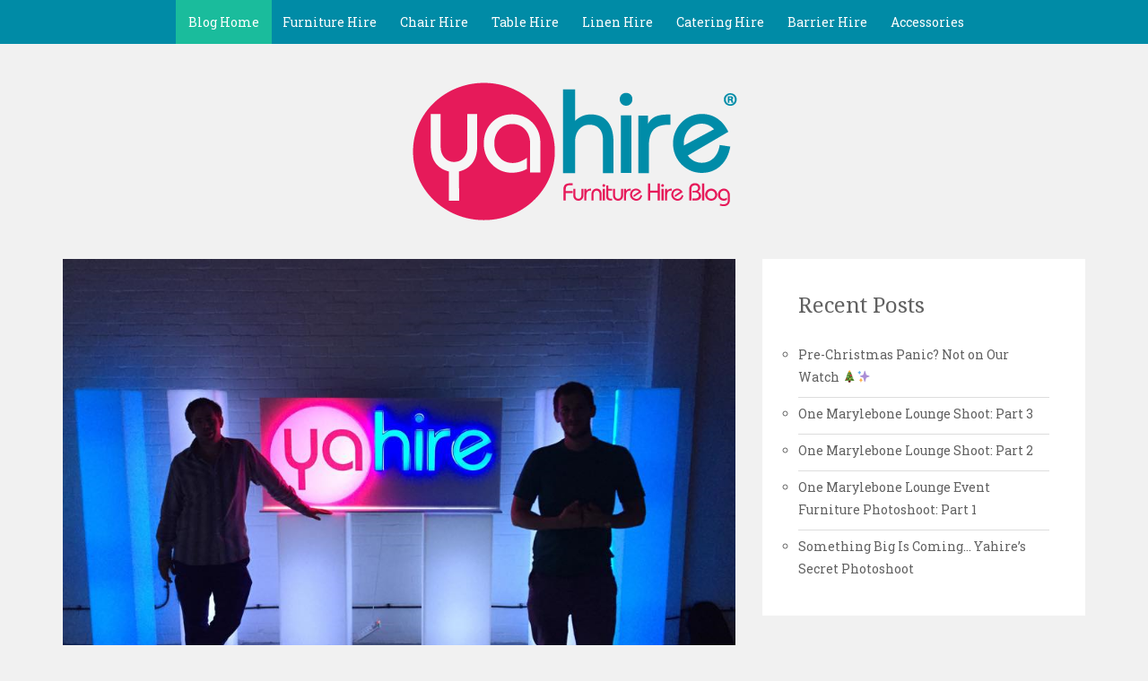

--- FILE ---
content_type: text/html; charset=UTF-8
request_url: https://www.yahire.com/blogs/page/4/
body_size: 8017
content:
<!DOCTYPE html>
<html lang="en-US">
<head>

<meta charset="UTF-8" />
<meta http-equiv="Content-Type" content="text/html; charset=UTF-8" />

<meta name="viewport" content="width=device-width, initial-scale=1.0, maximum-scale=1.2, user-scalable=yes" />

<!--[if IE 8]>
    <script src="https://www.yahire.com/blogs/wp-content/themes/sean-lite/includes/scripts/html5.js" type="text/javascript"></script>
    <script src="https://www.yahire.com/blogs/wp-content/themes/sean-lite/includes/scripts/selectivizr.js" type="text/javascript"></script>
<![endif]-->

<title>Yahire Furniture Hire Blog - Page 4 of 33 - The Latest Event Hire News</title>

<!-- This site is optimized with the Yoast SEO plugin v4.3 - https://yoast.com/wordpress/plugins/seo/ -->
<meta name="description" content="The Latest Event Hire News"/>
<meta name="robots" content="noindex,follow,noodp"/>
<link rel="canonical" href="https://www.yahire.com/blogs/page/4/" />
<link rel="prev" href="https://www.yahire.com/blogs/page/3/" />
<link rel="next" href="https://www.yahire.com/blogs/page/5/" />
<link rel="publisher" href="https://plus.google.com/+Yahire"/>
<script type='application/ld+json'>{"@context":"http:\/\/schema.org","@type":"WebSite","@id":"#website","url":"https:\/\/www.yahire.com\/blogs\/","name":"Yahire Furniture Hire Blog","potentialAction":{"@type":"SearchAction","target":"https:\/\/www.yahire.com\/blogs\/?s={search_term_string}","query-input":"required name=search_term_string"}}</script>
<script type='application/ld+json'>{"@context":"http:\/\/schema.org","@type":"Organization","url":"https:\/\/www.yahire.com\/blogs\/","sameAs":["https:\/\/www.facebook.com\/yahirelondon","https:\/\/plus.google.com\/+Yahire","https:\/\/twitter.com\/chooseyahire"],"@id":"#organization","name":"Yahire Ltd","logo":""}</script>
<!-- / Yoast SEO plugin. -->

<link rel='dns-prefetch' href='//ws.sharethis.com' />
<link rel='dns-prefetch' href='//fonts.googleapis.com' />
<link rel='dns-prefetch' href='//s.w.org' />
<link rel="alternate" type="application/rss+xml" title="Yahire Furniture Hire Blog &raquo; Feed" href="https://www.yahire.com/blogs/feed/" />
<link rel="alternate" type="application/rss+xml" title="Yahire Furniture Hire Blog &raquo; Comments Feed" href="https://www.yahire.com/blogs/comments/feed/" />
		<script type="text/javascript">
			window._wpemojiSettings = {"baseUrl":"https:\/\/s.w.org\/images\/core\/emoji\/2.2.1\/72x72\/","ext":".png","svgUrl":"https:\/\/s.w.org\/images\/core\/emoji\/2.2.1\/svg\/","svgExt":".svg","source":{"concatemoji":"https:\/\/www.yahire.com\/blogs\/wp-includes\/js\/wp-emoji-release.min.js?ver=4.7.31"}};
			!function(t,a,e){var r,n,i,o=a.createElement("canvas"),l=o.getContext&&o.getContext("2d");function c(t){var e=a.createElement("script");e.src=t,e.defer=e.type="text/javascript",a.getElementsByTagName("head")[0].appendChild(e)}for(i=Array("flag","emoji4"),e.supports={everything:!0,everythingExceptFlag:!0},n=0;n<i.length;n++)e.supports[i[n]]=function(t){var e,a=String.fromCharCode;if(!l||!l.fillText)return!1;switch(l.clearRect(0,0,o.width,o.height),l.textBaseline="top",l.font="600 32px Arial",t){case"flag":return(l.fillText(a(55356,56826,55356,56819),0,0),o.toDataURL().length<3e3)?!1:(l.clearRect(0,0,o.width,o.height),l.fillText(a(55356,57331,65039,8205,55356,57096),0,0),e=o.toDataURL(),l.clearRect(0,0,o.width,o.height),l.fillText(a(55356,57331,55356,57096),0,0),e!==o.toDataURL());case"emoji4":return l.fillText(a(55357,56425,55356,57341,8205,55357,56507),0,0),e=o.toDataURL(),l.clearRect(0,0,o.width,o.height),l.fillText(a(55357,56425,55356,57341,55357,56507),0,0),e!==o.toDataURL()}return!1}(i[n]),e.supports.everything=e.supports.everything&&e.supports[i[n]],"flag"!==i[n]&&(e.supports.everythingExceptFlag=e.supports.everythingExceptFlag&&e.supports[i[n]]);e.supports.everythingExceptFlag=e.supports.everythingExceptFlag&&!e.supports.flag,e.DOMReady=!1,e.readyCallback=function(){e.DOMReady=!0},e.supports.everything||(r=function(){e.readyCallback()},a.addEventListener?(a.addEventListener("DOMContentLoaded",r,!1),t.addEventListener("load",r,!1)):(t.attachEvent("onload",r),a.attachEvent("onreadystatechange",function(){"complete"===a.readyState&&e.readyCallback()})),(r=e.source||{}).concatemoji?c(r.concatemoji):r.wpemoji&&r.twemoji&&(c(r.twemoji),c(r.wpemoji)))}(window,document,window._wpemojiSettings);
		</script>
		<style type="text/css">
img.wp-smiley,
img.emoji {
	display: inline !important;
	border: none !important;
	box-shadow: none !important;
	height: 1em !important;
	width: 1em !important;
	margin: 0 .07em !important;
	vertical-align: -0.1em !important;
	background: none !important;
	padding: 0 !important;
}
</style>
<link rel='stylesheet' id='ac-style-css'  href='https://www.yahire.com/blogs/wp-content/plugins/advanced-categories-widget/css/widget.css?ver=4.7.31' type='text/css' media='all' />
<link rel='stylesheet' id='seanlite-style-css'  href='https://www.yahire.com/blogs/wp-content/themes/sean-lite/style.css?ver=4.7.31' type='text/css' media='all' />
<link rel='stylesheet' id='seanlite_bootstrap-theme-css'  href='https://www.yahire.com/blogs/wp-content/themes/sean-lite/includes/css/bootstrap-theme.css?ver=4.7.31' type='text/css' media='all' />
<link rel='stylesheet' id='seanlite_bootstrap-css'  href='https://www.yahire.com/blogs/wp-content/themes/sean-lite/includes/css/bootstrap.css?ver=4.7.31' type='text/css' media='all' />
<link rel='stylesheet' id='seanlite_font-awesome-css'  href='https://www.yahire.com/blogs/wp-content/themes/sean-lite/includes/css/font-awesome.css?ver=4.7.31' type='text/css' media='all' />
<link rel='stylesheet' id='seanlite_genericons-css'  href='https://www.yahire.com/blogs/wp-content/themes/sean-lite/includes/css/genericons.css?ver=4.7.31' type='text/css' media='all' />
<link rel='stylesheet' id='seanlite_jpreloader-css'  href='https://www.yahire.com/blogs/wp-content/themes/sean-lite/includes/css/jpreloader.css?ver=4.7.31' type='text/css' media='all' />
<link rel='stylesheet' id='seanlite_prettyPhoto-css'  href='https://www.yahire.com/blogs/wp-content/themes/sean-lite/includes/css/prettyPhoto.css?ver=4.7.31' type='text/css' media='all' />
<link rel='stylesheet' id='seanlite_swipebox-css'  href='https://www.yahire.com/blogs/wp-content/themes/sean-lite/includes/css/swipebox.css?ver=4.7.31' type='text/css' media='all' />
<link rel='stylesheet' id='google-fonts-css'  href='//fonts.googleapis.com/css?family=Dr+Sugiyama%7CRoboto+Slab%7CDroid+Serif%3A400%2C300%2C100%2C700&#038;ver=4.7.31' type='text/css' media='all' />
<script type='text/javascript' src='https://www.yahire.com/blogs/wp-includes/js/jquery/jquery.js?ver=1.12.4'></script>
<script type='text/javascript' src='https://www.yahire.com/blogs/wp-includes/js/jquery/jquery-migrate.min.js?ver=1.4.1'></script>
<script type='text/javascript'>
/* <![CDATA[ */
var ac = {"nonce":"116b381e7d","action":"ac_load_utility","ajaxurl":"https:\/\/www.yahire.com\/blogs\/wp-admin\/admin-ajax.php"};
/* ]]> */
</script>
<script type='text/javascript' src='https://www.yahire.com/blogs/wp-content/plugins/advanced-categories-widget/js/jquery.widget.js?ver=2.4.1'></script>
<script id='st_insights_js' type='text/javascript' src='https://ws.sharethis.com/button/st_insights.js?publisher=eba0f3ba-f9ab-408c-bc68-c28af5afe749&#038;product=feather'></script>
<!-- OG: 2.4.1 -->
<meta property="og:description" content="The Latest Event Hire News" />
<meta property="og:type" content="website" />
<meta property="og:locale" content="en_US" />
<meta property="og:site_name" content="Yahire Furniture Hire Blog" />
<meta property="og:title" content="Yahire Furniture Hire Blog" />
<meta property="og:url" content="https://www.yahire.com/blogs" />
<!-- /OG -->
<link rel='https://api.w.org/' href='https://www.yahire.com/blogs/wp-json/' />
<link rel="EditURI" type="application/rsd+xml" title="RSD" href="https://www.yahire.com/blogs/xmlrpc.php?rsd" />
<link rel="wlwmanifest" type="application/wlwmanifest+xml" href="https://www.yahire.com/blogs/wp-includes/wlwmanifest.xml" /> 
<meta name="generator" content="WordPress 4.7.31" />
<style type="text/css">@media (min-width:1200px){.container{width:1170px}}#logo a { color: #; } ul.acw-default &gt; li.cat-root {
  background-image: none !important;
  height: 83px;
  position: relative;
}
.overlay-image .wp-post-image {
  border: 1px solid #ddd;
  height: auto;
  max-height: 100%;
  max-width: 100%;
  padding: 4px;
  width: 100%;
}
nav#mainmenu ul ul { 
	display:none; 
	position: absolute; 
	top:49px; 
	left:0; 
	background:#008ba6;
	z-index:1000;
	width:100%;
	z-index:1000;
	min-width:213px;
}
a.button {
	background:#008ba6;}
::selection {
	background: #008ba6;
	color:#fff; 
}
::-moz-selection {
	background: #008ba6;
	color:#fff; 
}
#header { 

	background:#008ba6;
}
.category-name .post-article {
	background:#008ba6;
}
#searchform input[type=submit],
.contact-form input[type=submit],
#commentform input[type=submit] {
	background:#008ba6;
	border:solid 1px #008ba6;
}
nav#mainmenu ul li a:hover, nav#mainmenu li:hover &gt; a, nav#mainmenu ul li.current-menu-item &gt; a, nav#mainmenu ul li.current_page_item &gt; a, nav#mainmenu ul li.current-menu-parent &gt; a, nav#mainmenu ul li.current_page_ancestor &gt; a, nav#mainmenu ul li.current-menu-ancestor &gt; a {
  background: #008ba6 none repeat scroll 0 0;
  color: #fff;
}

div.synved-social-container {clear:both;

@media (max-width: 767px) 
  #logo &gt; img {
    width: 100%;
    height: auto;
  }
}</style>
<style type="text/css"></style>

<style type="text/css">
.synved-social-resolution-single {
display: inline-block;
}
.synved-social-resolution-normal {
display: inline-block;
}
.synved-social-resolution-hidef {
display: none;
}

@media only screen and (min--moz-device-pixel-ratio: 2),
only screen and (-o-min-device-pixel-ratio: 2/1),
only screen and (-webkit-min-device-pixel-ratio: 2),
only screen and (min-device-pixel-ratio: 2),
only screen and (min-resolution: 2dppx),
only screen and (min-resolution: 192dpi) {
	.synved-social-resolution-normal {
	display: none;
	}
	.synved-social-resolution-hidef {
	display: inline-block;
	}
}
</style>
		<style type="text/css" id="wp-custom-css">
			/*
You can add your own CSS here.

Click the help icon above to learn more.
*/

#header {margin-bottom: 20px;}

#logo {margin-bottom: 20px;}

@media (max-width: 767px){
  #logo > img {
    width: 100%!important;
    height: auto;
  }
}
		</style>
	
</head>

<body class="home blog paged paged-4 custombody" >

<header id="header">

	<nav id="mainmenu" >

		<ul id="menu-main" class="menu"><li id="menu-item-26" class="menu-item menu-item-type-custom menu-item-object-custom current-menu-item menu-item-home menu-item-26"><a href="https://www.yahire.com/blogs/">Blog Home</a></li>
<li id="menu-item-9" class="menu-item menu-item-type-custom menu-item-object-custom menu-item-9"><a href="https://www.yahire.com">Furniture Hire</a></li>
<li id="menu-item-45" class="menu-item menu-item-type-custom menu-item-object-custom menu-item-45"><a href="https://www.yahire.com/chair-hire">Chair Hire</a></li>
<li id="menu-item-46" class="menu-item menu-item-type-custom menu-item-object-custom menu-item-46"><a href="https://www.yahire.com/table-hire">Table Hire</a></li>
<li id="menu-item-47" class="menu-item menu-item-type-custom menu-item-object-custom menu-item-47"><a href="https://www.yahire.com/linen-hire">Linen Hire</a></li>
<li id="menu-item-48" class="menu-item menu-item-type-custom menu-item-object-custom menu-item-48"><a href="https://www.yahire.com/catering-equipment-hire">Catering Hire</a></li>
<li id="menu-item-50" class="menu-item menu-item-type-custom menu-item-object-custom menu-item-50"><a href="https://www.yahire.com/barrier-hire">Barrier Hire</a></li>
<li id="menu-item-51" class="menu-item menu-item-type-custom menu-item-object-custom menu-item-51"><a href="https://www.yahire.com/event-accessories">Accessories</a></li>
</ul>
    </nav>

</header>

<div class="container logo">

    <div class="row">

        <div class="col-md-12">

            <div id="logo">



                    <img src='https://www.yahire.com/blogs/wp-content/uploads/yahire-blog-logo.png' alt='logo'>
                

            </div>

			<nav id="mobilemenu" >
				<ul id="menu-main-1" class="menu"><li class="menu-item menu-item-type-custom menu-item-object-custom current-menu-item menu-item-home menu-item-26"><a href="https://www.yahire.com/blogs/">Blog Home</a></li>
<li class="menu-item menu-item-type-custom menu-item-object-custom menu-item-9"><a href="https://www.yahire.com">Furniture Hire</a></li>
<li class="menu-item menu-item-type-custom menu-item-object-custom menu-item-45"><a href="https://www.yahire.com/chair-hire">Chair Hire</a></li>
<li class="menu-item menu-item-type-custom menu-item-object-custom menu-item-46"><a href="https://www.yahire.com/table-hire">Table Hire</a></li>
<li class="menu-item menu-item-type-custom menu-item-object-custom menu-item-47"><a href="https://www.yahire.com/linen-hire">Linen Hire</a></li>
<li class="menu-item menu-item-type-custom menu-item-object-custom menu-item-48"><a href="https://www.yahire.com/catering-equipment-hire">Catering Hire</a></li>
<li class="menu-item menu-item-type-custom menu-item-object-custom menu-item-50"><a href="https://www.yahire.com/barrier-hire">Barrier Hire</a></li>
<li class="menu-item menu-item-type-custom menu-item-object-custom menu-item-51"><a href="https://www.yahire.com/event-accessories">Accessories</a></li>
</ul>			</nav>

        </div>

    </div>

</div>
<div class="container">
	
    <div class="row" id="blog" >

	        
        <div class="col-md-8 right-sidebar blog"> 
       
        	<div class="row"> 
        
    
            <article class="post-2882 post type-post status-publish format-standard has-post-thumbnail hentry category-furniture-hire post-container col-md-12" >
    
						
		<div class="pin-container">
			<div class="overlay-image blog-thumb">
				
			<img src="https://www.yahire.com/blogs/wp-content/uploads/2016/09/new-led-range-yahire-directors-london-960x667.png" class="attachment-blog wp-post-image" alt="post image" title="post image"> 
			<a href="https://www.yahire.com/blogs/yahires-growing-inventory-expanding-meet-every-event-need/" class="overlay link"></a>
				
			</div>
		</div>
			
	
<div class="post-article">


			
        	<h2 class="title icon-title"> <a href="https://www.yahire.com/blogs/yahires-growing-inventory-expanding-meet-every-event-need/"> Yahire’s Growing Inventory: Expanding to Meet Every Event Need </a> </h2>
	
		<div class="line"><span class="genericon genericon-time"></span>January 27, 2025<span class="genericon genericon-user"></span>Thanos<span class="genericon genericon-category"></span><a href="https://www.yahire.com/blogs/category/furniture-hire/" rel="category tag">Furniture Hire</a></div><p>At Yahire, we’ve always been dedicated to making event planning easier, offering high-quality furniture and equipment hire across London. Over the years, we’ve listened to our clients, watched industry trends, and worked closely with event professionals to understand what’s needed to elevate every occasion. As a result, we’ve expanded our inventory beyond just tables and<a class="more" href="https://www.yahire.com/blogs/yahires-growing-inventory-expanding-meet-every-event-need/" title="More"> [...] </a></p>
</div>        
                <div style="clear:both"></div>
            
			</article>
		
		
            <article class="post-2873 post type-post status-publish format-standard has-post-thumbnail hentry category-furniture-hire post-container col-md-12" >
    
						
		<div class="pin-container">
			<div class="overlay-image blog-thumb">
				
			<img src="https://www.yahire.com/blogs/wp-content/uploads/location-shoot-hire-london-1140x600.jpg" class="attachment-blog wp-post-image" alt="post image" title="post image"> 
			<a href="https://www.yahire.com/blogs/location-film-equipment-hire-yahire-supports-productions-london/" class="overlay link"></a>
				
			</div>
		</div>
			
	
<div class="post-article">


			
        	<h2 class="title icon-title"> <a href="https://www.yahire.com/blogs/location-film-equipment-hire-yahire-supports-productions-london/"> Location Film Equipment Hire: How Yahire Supports Productions in London &#x1f3ac; </a> </h2>
	
		<div class="line"><span class="genericon genericon-time"></span>January 20, 2025<span class="genericon genericon-user"></span>Thanos<span class="genericon genericon-category"></span><a href="https://www.yahire.com/blogs/category/furniture-hire/" rel="category tag">Furniture Hire</a></div><p>When it comes to filming on location, having the right equipment is essential for a smooth and efficient production. Whether it’s a high-budget commercial, an independent film, or a branded content shoot, ensuring your crew and cast have everything they need is key to keeping the shoot running on schedule. That’s where Yahire comes in.<a class="more" href="https://www.yahire.com/blogs/location-film-equipment-hire-yahire-supports-productions-london/" title="More"> [...] </a></p>
</div>        
                <div style="clear:both"></div>
            
			</article>
		
		
            <article class="post-2864 post type-post status-publish format-standard has-post-thumbnail hentry category-furniture-hire post-container col-md-12" >
    
						
		<div class="pin-container">
			<div class="overlay-image blog-thumb">
				
			<img src="https://www.yahire.com/blogs/wp-content/uploads/hospitalityrocks2025.png" class="attachment-blog wp-post-image" alt="post image" title="post image"> 
			<a href="https://www.yahire.com/blogs/yahire-hospitality-rocks-night-remember/" class="overlay link"></a>
				
			</div>
		</div>
			
	
<div class="post-article">


			
        	<h2 class="title icon-title"> <a href="https://www.yahire.com/blogs/yahire-hospitality-rocks-night-remember/"> Yahire at Hospitality Rocks: A Night to Remember! </a> </h2>
	
		<div class="line"><span class="genericon genericon-time"></span>January 14, 2025<span class="genericon genericon-user"></span>Thanos<span class="genericon genericon-category"></span><a href="https://www.yahire.com/blogs/category/furniture-hire/" rel="category tag">Furniture Hire</a></div><p>Hospitality Rocks 2024 was an absolute blast! It was an evening filled with glitz, glamour, and, most importantly, the coming together of the events industry to celebrate a fantastic year. The Yahire team had the pleasure of hosting some of London’s top venues and caterers on two tables, making it a night to remember. A<a class="more" href="https://www.yahire.com/blogs/yahire-hospitality-rocks-night-remember/" title="More"> [...] </a></p>
</div>        
                <div style="clear:both"></div>
            
			</article>
		
		
            <article class="post-2852 post type-post status-publish format-standard has-post-thumbnail hentry category-furniture-hire post-container col-md-12" >
    
						
		<div class="pin-container">
			<div class="overlay-image blog-thumb">
				
			<img src="https://www.yahire.com/blogs/wp-content/uploads/Shoreditch-Studios-Wedding-furniture-hire-1088x667.jpg" class="attachment-blog wp-post-image" alt="post image" title="post image"> 
			<a href="https://www.yahire.com/blogs/art-seating-choose-perfect-chairs-occasion/" class="overlay link"></a>
				
			</div>
		</div>
			
	
<div class="post-article">


			
        	<h2 class="title icon-title"> <a href="https://www.yahire.com/blogs/art-seating-choose-perfect-chairs-occasion/"> The Art of Seating: How to Choose the Perfect Chairs for Any Occasion </a> </h2>
	
		<div class="line"><span class="genericon genericon-time"></span>January 6, 2025<span class="genericon genericon-user"></span>Thanos<span class="genericon genericon-category"></span><a href="https://www.yahire.com/blogs/category/furniture-hire/" rel="category tag">Furniture Hire</a></div><p>Choosing the right seating for an event might seem like a minor detail, but it’s one of the most crucial elements in setting the tone and ensuring guest comfort. Whether it’s a glamorous wedding, a corporate gala, or an intimate dinner party, the right chairs can elevate the entire experience. At Yahire, we believe that<a class="more" href="https://www.yahire.com/blogs/art-seating-choose-perfect-chairs-occasion/" title="More"> [...] </a></p>
</div>        
                <div style="clear:both"></div>
            
			</article>
		
		
            <article class="post-2847 post type-post status-publish format-standard has-post-thumbnail hentry category-furniture-hire post-container col-md-12" >
    
						
		<div class="pin-container">
			<div class="overlay-image blog-thumb">
				
			<img src="https://www.yahire.com/blogs/wp-content/uploads/2025-event-furniture-hire-trends-1140x667.jpg" class="attachment-blog wp-post-image" alt="post image" title="post image"> 
			<a href="https://www.yahire.com/blogs/event-furniture-trends-watch-2025-elevate-next-event/" class="overlay link"></a>
				
			</div>
		</div>
			
	
<div class="post-article">


			
        	<h2 class="title icon-title"> <a href="https://www.yahire.com/blogs/event-furniture-trends-watch-2025-elevate-next-event/"> Event Furniture Trends to Watch in 2025: Elevate Your Next Event </a> </h2>
	
		<div class="line"><span class="genericon genericon-time"></span>January 3, 2025<span class="genericon genericon-user"></span>Thanos<span class="genericon genericon-category"></span><a href="https://www.yahire.com/blogs/category/furniture-hire/" rel="category tag">Furniture Hire</a></div><p>Event Furniture Trends to Watch in 2025 As we step into 2025, event furniture is taking centre stage in creating unforgettable event experiences. Gone are the days of simply functional setups—this year’s trends celebrate creativity, comfort, and a strong focus on guest engagement. Whether you’re planning a wedding, corporate gathering, or gala dinner, staying ahead<a class="more" href="https://www.yahire.com/blogs/event-furniture-trends-watch-2025-elevate-next-event/" title="More"> [...] </a></p>
</div>        
                <div style="clear:both"></div>
            
			</article>
		
		
            <article class="post-2840 post type-post status-publish format-standard has-post-thumbnail hentry category-furniture-hire post-container col-md-12" >
    
						
		<div class="pin-container">
			<div class="overlay-image blog-thumb">
				
			<img src="https://www.yahire.com/blogs/wp-content/uploads/christmas-events-with-yahire-1140x667.jpg" class="attachment-blog wp-post-image" alt="post image" title="post image"> 
			<a href="https://www.yahire.com/blogs/unwrapping-magic-plan-ultimate-christmas-2024-event/" class="overlay link"></a>
				
			</div>
		</div>
			
	
<div class="post-article">


			
        	<h2 class="title icon-title"> <a href="https://www.yahire.com/blogs/unwrapping-magic-plan-ultimate-christmas-2024-event/"> Unwrapping the Magic: How to Plan the Ultimate Christmas 2024 Event </a> </h2>
	
		<div class="line"><span class="genericon genericon-time"></span>December 9, 2024<span class="genericon genericon-user"></span>Thanos<span class="genericon genericon-category"></span><a href="https://www.yahire.com/blogs/category/furniture-hire/" rel="category tag">Furniture Hire</a></div><p>Christmas 2024 is on the horizon, and the festive season promises an extra sprinkle of joy, connection, and unforgettable celebrations. Whether you’re hosting a cosy family gathering, a glittering office party, or a chic festive soirée, planning your event with care and flair will ensure it stands out as the highlight of the season. Here’s<a class="more" href="https://www.yahire.com/blogs/unwrapping-magic-plan-ultimate-christmas-2024-event/" title="More"> [...] </a></p>
</div>        
                <div style="clear:both"></div>
            
			</article>
		
		
            <article class="post-2830 post type-post status-publish format-standard has-post-thumbnail hentry category-furniture-hire post-container col-md-12" >
    
						
		<div class="pin-container">
			<div class="overlay-image blog-thumb">
				
			<img src="https://www.yahire.com/blogs/wp-content/uploads/wedding-furniture-hire-organfactorymainhall-1140x667.jpg" class="attachment-blog wp-post-image" alt="post image" title="post image"> 
			<a href="https://www.yahire.com/blogs/choose-right-furniture-event-tips-yahire/" class="overlay link"></a>
				
			</div>
		</div>
			
	
<div class="post-article">


			
        	<h2 class="title icon-title"> <a href="https://www.yahire.com/blogs/choose-right-furniture-event-tips-yahire/"> How to Choose the Right Furniture for Any Event: Tips from Yahire </a> </h2>
	
		<div class="line"><span class="genericon genericon-time"></span>December 2, 2024<span class="genericon genericon-user"></span>Thanos<span class="genericon genericon-category"></span><a href="https://www.yahire.com/blogs/category/furniture-hire/" rel="category tag">Furniture Hire</a></div><p>When it comes to hosting a memorable event, furniture plays an essential role in creating the right atmosphere, enhancing comfort, and making a statement. But with so many styles, layouts, and options available, selecting the right furniture can feel overwhelming. Whether you’re planning a corporate conference, a wedding, or an outdoor festival in London, here’s<a class="more" href="https://www.yahire.com/blogs/choose-right-furniture-event-tips-yahire/" title="More"> [...] </a></p>
</div>        
                <div style="clear:both"></div>
            
			</article>
		
		
            <article class="post-2823 post type-post status-publish format-standard has-post-thumbnail hentry category-furniture-hire post-container col-md-12" >
    
						
		<div class="pin-container">
			<div class="overlay-image blog-thumb">
				
			<img src="https://www.yahire.com/blogs/wp-content/uploads/ltm-venue-yahire-furniture-hire-min-1140x667.jpg" class="attachment-blog wp-post-image" alt="post image" title="post image"> 
			<a href="https://www.yahire.com/blogs/5-ways-yahire-can-elevate-event-stylish-furniture-equipment/" class="overlay link"></a>
				
			</div>
		</div>
			
	
<div class="post-article">


			
        	<h2 class="title icon-title"> <a href="https://www.yahire.com/blogs/5-ways-yahire-can-elevate-event-stylish-furniture-equipment/"> 5 Ways Yahire Can Elevate Your Event with Stylish Furniture and Equipment </a> </h2>
	
		<div class="line"><span class="genericon genericon-time"></span>November 25, 2024<span class="genericon genericon-user"></span>Thanos<span class="genericon genericon-category"></span><a href="https://www.yahire.com/blogs/category/furniture-hire/" rel="category tag">Furniture Hire</a></div><p>Planning an event in London means aiming to create something memorable and seamless, whether it’s a wedding, a product launch, or a celebration. Choosing the right furniture and equipment is at the heart of setting the scene, and Yahire’s extensive range has everything needed to add both style and function to your space. From chic<a class="more" href="https://www.yahire.com/blogs/5-ways-yahire-can-elevate-event-stylish-furniture-equipment/" title="More"> [...] </a></p>
</div>        
                <div style="clear:both"></div>
            
			</article>
		
		
            <article class="post-2813 post type-post status-publish format-standard has-post-thumbnail hentry category-furniture-hire post-container col-md-12" >
    
						
		<div class="pin-container">
			<div class="overlay-image blog-thumb">
				
			<img src="https://www.yahire.com/blogs/wp-content/uploads/Shoreditch-Studios-Wedding-furniture-hire-1088x667.jpg" class="attachment-blog wp-post-image" alt="post image" title="post image"> 
			<a href="https://www.yahire.com/blogs/planning-london-event-heres-furniture-hire-key-success/" class="overlay link"></a>
				
			</div>
		</div>
			
	
<div class="post-article">


			
        	<h2 class="title icon-title"> <a href="https://www.yahire.com/blogs/planning-london-event-heres-furniture-hire-key-success/"> Planning a London Event? Here’s Why Furniture Hire is the Key to Success </a> </h2>
	
		<div class="line"><span class="genericon genericon-time"></span>November 20, 2024<span class="genericon genericon-user"></span>Thanos<span class="genericon genericon-category"></span><a href="https://www.yahire.com/blogs/category/furniture-hire/" rel="category tag">Furniture Hire</a></div><p>&nbsp; When planning a standout event in London, the right furniture can make all the difference. More than just functional, furniture sets the scene, enhances the guest experience, and even reinforces your event’s theme. Whether you’re hosting a corporate event, a wedding, or a product launch, selecting the perfect furniture pieces is crucial, especially in<a class="more" href="https://www.yahire.com/blogs/planning-london-event-heres-furniture-hire-key-success/" title="More"> [...] </a></p>
</div>        
                <div style="clear:both"></div>
            
			</article>
		
		
            <article class="post-2806 post type-post status-publish format-standard has-post-thumbnail hentry category-furniture-hire post-container col-md-12" >
    
						
		<div class="pin-container">
			<div class="overlay-image blog-thumb">
				
			<img src="https://www.yahire.com/blogs/wp-content/uploads/catering-for-events-london-1140x667.jpg" class="attachment-blog wp-post-image" alt="post image" title="post image"> 
			<a href="https://www.yahire.com/blogs/essential-guide-hiring-catering-equipment-next-event/" class="overlay link"></a>
				
			</div>
		</div>
			
	
<div class="post-article">


			
        	<h2 class="title icon-title"> <a href="https://www.yahire.com/blogs/essential-guide-hiring-catering-equipment-next-event/"> The Essential Guide to Hiring Catering Equipment for Your Next Event </a> </h2>
	
		<div class="line"><span class="genericon genericon-time"></span>November 11, 2024<span class="genericon genericon-user"></span>Thanos<span class="genericon genericon-category"></span><a href="https://www.yahire.com/blogs/category/furniture-hire/" rel="category tag">Furniture Hire</a></div><p>The Essential Guide to Hiring Catering Equipment for Your Next Event Planning a successful event in London, whether it’s an intimate gathering or a corporate affair, requires careful attention to detail—and catering is no exception. From serving up canapés to presenting cocktails, having the right catering equipment on hand is essential to keep everything running<a class="more" href="https://www.yahire.com/blogs/essential-guide-hiring-catering-equipment-next-event/" title="More"> [...] </a></p>
</div>        
                <div style="clear:both"></div>
            
			</article>
		
		        
	        
        </div>
        
    </div>
        
    
	
        <section id="sidebar" class="post-container col-md-4">
            
            <div class="sidebar-box">
            
						<div id="recent-posts-4" class="post-article widget_recent_entries">		<h3 class="title">Recent Posts</h3>		<ul>
					<li>
				<a href="https://www.yahire.com/blogs/pre-christmas-with-yahire-furniture/">Pre-Christmas Panic? Not on Our Watch &#x1f384;✨</a>
						</li>
					<li>
				<a href="https://www.yahire.com/blogs/one-marylebone-lounge-shoot-part-3/">One Marylebone Lounge Shoot: Part 3</a>
						</li>
					<li>
				<a href="https://www.yahire.com/blogs/one-marylebone-lounge-shoot-part-2/">One Marylebone Lounge Shoot: Part 2</a>
						</li>
					<li>
				<a href="https://www.yahire.com/blogs/one-marylebone-lounge-event-furniture-photoshoot-part-1/">One Marylebone Lounge Event Furniture Photoshoot: Part 1</a>
						</li>
					<li>
				<a href="https://www.yahire.com/blogs/yahire-secret-photoshoot-nov/">Something Big Is Coming… Yahire’s Secret Photoshoot</a>
						</li>
				</ul>
		</div>		<div id="advanced_categories-2" class="post-article advanced_categories"><h3 class="title">Categories</h3><ul class='advanced-categories-widget acw-default'><li style='padding-left:85px' class="cat-item  cat-root cat-18"><a class="acw-image" href="https://www.yahire.com/blogs/category/celebratory-events/">  <img src="https://www.yahire.com/blogs/wp-content/uploads/2015/10/banquet-453799_1920-75x75.jpg" alt="Celebratory Events" />  </a><a class="cat-name" href="https://www.yahire.com/blogs/category/celebratory-events/" title="View all posts filed under Celebratory Events">Celebratory Events</a></li><li style='padding-left:85px' class="cat-item  cat-root cat-15"><a class="acw-image" href="https://www.yahire.com/blogs/category/event-guides/">  <img src="https://www.yahire.com/blogs/wp-content/uploads/2015/10/restaurant-858429_1280-75x75.jpg" alt="Event Guides" />  </a><a class="cat-name" href="https://www.yahire.com/blogs/category/event-guides/" title="View all posts filed under Event Guides">Event Guides</a></li><li style='padding-left:85px' class="cat-item  cat-root cat-16"><a class="acw-image" href="https://www.yahire.com/blogs/category/event-tips/">  <img src="https://www.yahire.com/blogs/wp-content/uploads/2015/10/cocktails-948353_1920-75x75.jpg" alt="Event Tips" />  </a><a class="cat-name" href="https://www.yahire.com/blogs/category/event-tips/" title="View all posts filed under Event Tips">Event Tips</a></li><li style='padding-left:85px' class="cat-item  cat-root cat-1"><a class="acw-image" href="https://www.yahire.com/blogs/category/furniture-hire/">  <img src="https://www.yahire.com/blogs/wp-content/uploads/2015/08/new-official-logo-75x75.png" alt="Furniture Hire" />  </a><a class="cat-name" href="https://www.yahire.com/blogs/category/furniture-hire/" title="View all posts filed under Furniture Hire">Furniture Hire</a></li><li style='padding-left:85px' class="cat-item  cat-root cat-67"><a class="acw-image" href="https://www.yahire.com/blogs/category/general-tips/">  <img src="https://www.yahire.com/blogs/wp-content/uploads/2015/08/new-official-logo-75x75.png" alt="General Tips" />  </a><a class="cat-name" href="https://www.yahire.com/blogs/category/general-tips/" title="View all posts filed under General Tips">General Tips</a></li><li style='padding-left:85px' class="cat-item  cat-root cat-17"><a class="acw-image" href="https://www.yahire.com/blogs/category/seasonal-events/">  <img src="https://www.yahire.com/blogs/wp-content/uploads/2015/10/snowman-321034_1920-75x75.jpg" alt="Seasonal Events" />  </a><a class="cat-name" href="https://www.yahire.com/blogs/category/seasonal-events/" title="View all posts filed under Seasonal Events">Seasonal Events</a></li><li style='padding-left:85px' class="cat-item  cat-root cat-68"><a class="acw-image" href="https://www.yahire.com/blogs/category/seasonal-tips/">  <img src="https://www.yahire.com/blogs/wp-content/uploads/2015/08/new-official-logo-75x75.png" alt="Seasonal Tips" />  </a><a class="cat-name" href="https://www.yahire.com/blogs/category/seasonal-tips/" title="View all posts filed under Seasonal Tips">Seasonal Tips</a></li><li style='padding-left:85px' class="cat-item  cat-root cat-71"><a class="acw-image" href="https://www.yahire.com/blogs/category/wedding/">  <img src="https://www.yahire.com/blogs/wp-content/uploads/2015/08/new-official-logo-75x75.png" alt="Wedding" />  </a><a class="cat-name" href="https://www.yahire.com/blogs/category/wedding/" title="View all posts filed under Wedding">Wedding</a></li></ul></div>            
            </div>
        </section>
    
	           
    </div>

	
    <div class="clear"></div>

<div class="wp-pagenavi"><a class="prev page-numbers" href="https://www.yahire.com/blogs/page/3/">&laquo;</a>
<a class='page-numbers' href='https://www.yahire.com/blogs/page/1/'>1</a>
<a class='page-numbers' href='https://www.yahire.com/blogs/page/2/'>2</a>
<a class='page-numbers' href='https://www.yahire.com/blogs/page/3/'>3</a>
<span class='page-numbers current'>4</span>
<a class='page-numbers' href='https://www.yahire.com/blogs/page/5/'>5</a>
<a class='page-numbers' href='https://www.yahire.com/blogs/page/6/'>6</a>
<span class="page-numbers dots">&hellip;</span>
<a class='page-numbers' href='https://www.yahire.com/blogs/page/33/'>33</a>
<a class="next page-numbers" href="https://www.yahire.com/blogs/page/5/">&raquo;</a></div>
</div><footer id="footer">
	
    <div class="container">

		    
	<section class="row widgets">
                        
		<div id="text-5" class="col-md-4 widget-box widget_text">			<div class="textwidget"></div>
		</div>                        
	</section>
        
		
        <section class="row" >
             
			<div class="col-md-12" >

                <div class="copyright">

                    <p>
                        
                          
                      
                          Copyright 2026 Yahire Ltd. All Rights Reserved.
                       
                    
                    </p>

				</div>
                
                
    <div class="socials"><a href="https://www.facebook.com/yahirelondon" target="_blank" class="social"><i class="fa fa-facebook" ></i></a> <a href="https://twitter.com/chooseyahire" target="_blank" class="social"><i class="fa fa-twitter" ></i></a> <a href="https://plus.google.com/+Yahire/posts?hl=en" target="_blank" class="social"><i class="fa fa-google-plus" ></i></a> <a href="https://uk.pinterest.com/yahire/" target="_blank" class="social"><i class="fa fa-pinterest" ></i></a> </div>

	
                <div class="clear"></div>
                
			</div>
                
		</section>
        
	</div>
    
</footer>

<div id="back-to-top"><i class="fa fa-chevron-up"></i></div>

<script type='text/javascript' src='https://www.yahire.com/blogs/wp-includes/js/jquery/ui/core.min.js?ver=1.11.4'></script>
<script type='text/javascript' src='https://www.yahire.com/blogs/wp-includes/js/jquery/ui/widget.min.js?ver=1.11.4'></script>
<script type='text/javascript' src='https://www.yahire.com/blogs/wp-includes/js/jquery/ui/tabs.min.js?ver=1.11.4'></script>
<script type='text/javascript' src='https://www.yahire.com/blogs/wp-content/themes/sean-lite/includes/js/jquery.easing.1.3.js?ver=4.7.31'></script>
<script type='text/javascript' src='https://www.yahire.com/blogs/wp-content/themes/sean-lite/includes/js/jquery.infinitescroll.js?ver=4.7.31'></script>
<script type='text/javascript' src='https://www.yahire.com/blogs/wp-content/themes/sean-lite/includes/js/jquery.jpreloader.js?ver=4.7.31'></script>
<script type='text/javascript' src='https://www.yahire.com/blogs/wp-content/themes/sean-lite/includes/js/jquery.modernizr.js?ver=4.7.31'></script>
<script type='text/javascript' src='https://www.yahire.com/blogs/wp-content/themes/sean-lite/includes/js/jquery.prettyPhoto.js?ver=4.7.31'></script>
<script type='text/javascript' src='https://www.yahire.com/blogs/wp-content/themes/sean-lite/includes/js/jquery.scrollTo.js?ver=4.7.31'></script>
<script type='text/javascript' src='https://www.yahire.com/blogs/wp-content/themes/sean-lite/includes/js/jquery.swipebox.js?ver=4.7.31'></script>
<script type='text/javascript' src='https://www.yahire.com/blogs/wp-content/themes/sean-lite/includes/js/jquery.tinynav.js?ver=4.7.31'></script>
<script type='text/javascript' src='https://www.yahire.com/blogs/wp-content/themes/sean-lite/includes/js/jquery.wip.js?ver=4.7.31'></script>
<script type='text/javascript' src='https://www.yahire.com/blogs/wp-includes/js/wp-embed.min.js?ver=4.7.31'></script>
  
 
</body>

</html>

--- FILE ---
content_type: text/css
request_url: https://www.yahire.com/blogs/wp-content/plugins/advanced-categories-widget/css/widget.css?ver=4.7.31
body_size: 885
content:
/* GENERAL */
.advanced_categories .title-icon {
	margin-right: 10px;
}
ul.advanced-categories-widget,
ul.cat-posts {
	list-style: none outside none !important;
	margin: 0 !important;	
	padding: 0 !important;
}
ul.advanced-categories-widget li {    
    padding: 0;
}
ul.advanced-categories-widget > li:after {
    clear: both;
	margin-bottom: 10px;
}
ul.advanced-categories-widget > li:before,
ul.advanced-categories-widget > li:after {
    content: "";
    display: table;
    line-height: 0;
}
.ac-loading {
    background: url(../img/loading.gif) no-repeat scroll left center transparent;
	margin-left: 15px;
	padding-left: 20px;
}

ul.advanced-categories-widget ul.cat-children {
	list-style: none outside none;
    margin: 6px 0 0 0;
    padding: 0;
}
ul.advanced-categories-widget ul.cat-children > li,
ul.advanced-categories-widget ul.cat-posts > li {
	margin: 0;
	padding:0;
	border: none;
}
.advanced_categories .cat-posts-header {    
    display: block;
    font-weight: bold;
    margin-top: 6px;    
}
ul.advanced-categories-widget .cat-root > .cat-name {
    font-size: 14px;
}
.acw-post-image {
    margin-right: 9px;
}
a.cat-load-posts {
    margin-bottom: 9px;
}
ul.cat-posts {
	padding: 6px 0 ;
	margin: 6px 0 0 0;
	border-top: 1px solid #DDDDDD;
	border-bottom: 1px solid #DDDDDD;
}


/* TEMPLATE::DEFAULT */
ul.acw-default > li.cat-root {
	position: relative;
	background-image: none !important;
}
ul.acw-default > li.cat-root > .acw-image {
    left: 0;
    top: 3px;
	position: absolute;
}
ul.acw-default .cat-name {
    font-weight: bold;
}


/* TEMPLATE::RIGHTSIDE */
ul.acw-rightside > li.cat-root {
	position: relative;
	background-image: none !important;
}
ul.acw-rightside > li.cat-root > .acw-image {
    right: 0;
    top: 3px;
	position: absolute;
}
ul.acw-rightside .cat-name {
    font-weight: bold;
}


/* TEMPLATE::BLOCK */
ul.acw-block > li.cat-root {
	position: relative;
	background-image: none !important;
}
ul.acw-block > li.cat-root > a.cat-name {
    background: none repeat scroll 0 0 orangered;
    color: #FFFFFF;
    left: 0;
    padding: 0 7px;
    position: absolute;
    top: 0;
}
ul.acw-block li.cat-child > a.cat-name {
    background: none repeat scroll 0 0 orangered;
    color: #FFFFFF;
    padding: 0 7px;
}
ul.acw-block > li.cat-root > .acw-image {
	display: block;
    margin-bottom: 8px;
}
ul.acw-block .cat-item.cat-child {
    display: inline-block;
    margin-right: 5px !important;
}
ul.acw-block .cat-item.cat-child a.cat-name {
	padding: 2px 4px;
}


/* TEMPLATE::GRIDS */
ul.acw-grids {
	position: relative;
}
ul.acw-grids > li.cat-item,
ul.acw-grids > li.cat-item:last-child {
	position: relative;
	display: inline-block;
    border: none !important;
    margin: 0 7px 7px 0 !important;
    padding: 0 !important;
}
ul.acw-grids ul.cat-children {
	display: none;
}
ul.acw-grids .cat-count {
    background: none repeat scroll 0 0 orangered;
    color: #FFFFFF;
    font-size: 11px;
    line-height: 12px;
    padding: 3px;
    position: absolute;
    right: 0;
    top: 0;
}

ul.acw-default > li.cat-root {
  background-image: none !important;
  height: 83px;
  position: relative;
}


--- FILE ---
content_type: text/css
request_url: https://www.yahire.com/blogs/wp-content/themes/sean-lite/style.css?ver=4.7.31
body_size: 6325
content:
/*



Theme Name: Yahire 

Theme URI: https://www.yahire.com/blogs/

Description: Yahire Custom Template

Author: Austin Pickering.

Author URI: https://austinp.co.uk

Version: 1.1.3



*/



html { 

	min-height:101%;

}



ul {list-style-type: circle!important;}

body.custombody { 

	background:#f1f1f1;

	font-family:'Roboto Slab',Verdana, Geneva, sans-serif ;

}



/* ===============================================

   TYPOGRAPHY

   =============================================== */



p, 

li, 

address, 

dd, 

blockquote, 

td, 

th,

.textwidget { 

	font-size:14px; 

	line-height:1.8em;

	font-family:'Roboto Slab',Verdana, Geneva, sans-serif; 

	font-weight:300 ; 

}



body,

p,

li,

address,

dd,

blockquote, 

td, 

th,

.textwidget { 

	color:#616161;

}

 

h1.title,

h2.title,

h3.title,

h4.title,

h5.title,

h6.title {

	font-family:'Droid Serif',Verdana, Geneva, sans-serif; 

	font-weight:400 ; 

	margin:0;

	word-wrap: break-word;

	margin-bottom:20px;

}



h1,

h2,

h3,

h4,

h5,

h6 { 

	font-family:'Droid Serif',Verdana, Geneva, sans-serif; 

	font-weight:400 ; 

	margin:20px 0;

	word-wrap: break-word;

}



h1 {

	font-size: 24px;

}

h2 {

	font-size: 22px;

}

h3 {

	font-size: 20px;

}

h4 {

	font-size: 18px;

}

h5 {

	font-size: 16px;

}

h6 {

	font-size: 14px;

}



.title.headtitle {

	text-align:center;

	margin-bottom:50px;

}



code {

	display:block;

	white-space:normal ;

	word-wrap: break-word;

}



ul {

	list-style:none;

	margin-left:0px;

	padding:0;

}



iframe, 

embed, 

object, 

video {

	max-width:100%;

}



/* ===============================================

   ELEMENTS

   =============================================== */



input, 

button, 

select, 

textarea {

	max-width: 100%;

}



a { 

	outline: none; 

	border:none;

	text-decoration:none;

	-webkit-transition: all .3s ease;

	-moz-transition: all .3s ease;

	-o-transition: all .3s ease;

	color: #616161;

}



a.more {

	color:#333 ;

}



a.more:hover {

	color:#1abc9c ;

}



a.button {

	background:#008ba6;

	padding:8px 0;

	color:#fff;

	margin:35px auto -10px auto;

	-webkit-transition: all .3s ease;

	-moz-transition: all .3s ease; 

	-o-transition: all .3s ease;

	font-size:14px;

	text-align:center;

	position:relative;

	display: block;

	width:120px;

}



a.button:hover {

	background:#1abc9c;

	color:#fff;

	text-decoration:none;

}



a:hover {

	color:#1abc9c;

}



a:hover,

a:focus {

	border:none;

	outline:none;

	text-decoration:none ;

}

.clear { 

	clear:both;

}

.left {

	float:left;

}

.right {

	float:right;

}



.col-md-3 .left,

.col-md-3 .right {

	float:none;

	display:block;

}

.col-md-3 .left {

	margin-bottom:20px;

}



::selection {

	background: #008ba6;

	color:#fff; 

}

::-moz-selection {

	background: #008ba6;

	color:#fff; 

}



a.btn {

	margin-right:5px;

	border:none;

}



.alert,

.btn {

	-webkit-border-radius: 0px ;

	-moz-border-radius: 0px ;

	border-radius: 0px ;

}



.sticky {

}



.bypostauthor {

}



.dropcap:first-letter {

	float:left;

	font-size:46px;

	line-height:46px; 

	margin:5px 10px 5px 0;

}



.load-more {

	display:block;

	width:100%;

	text-align:center;

	margin:50px 0;

	float:left;

}



.blog .load-more {

	margin:0 0 50px 0;

}



/* ===============================================

   START HEADER

   =============================================== */



#header { 

	position:relative;

	text-align:center;

	padding:0;

	margin-bottom:50px;

	color:#fff ;

	width:100%;

	z-index:499;

	background:#008ba6;

}



.category-name p,

.category-name h1 {

	font-size:18px;

	font-weight:300;

	font-family:'Droid Serif',Verdana, Geneva, sans-serif; 

	margin:0;

	line-height: 1.2em;

	color:#fff;

	position:relative;

}



.category-name p a,

.category-name h1 a {

	color:#616161;

}



.category-name .post-article {

	background:#008ba6;

}



#masonry .category-name {

	text-align:center;

}



/* ================= LOGO ================= */



#logo { 

	position:relative; 

	text-align:center;

	margin-bottom:50px;

} 



#logo a { 

	font-family:'Dr Sugiyama',Verdana, Geneva, sans-serif; 

	font-size:60px; 

	color:#333; 

	text-decoration:none; 

	text-align:left;

	-webkit-transition: all .3s ease;

	-moz-transition: all .3s ease;

	-o-transition: all .3s ease;

	line-height:0.8em

} 



#logo a:hover { 

	text-decoration:none;

	color:#1abc9c;

	border-bottom:none;

}



#logo a span{

	font-family:'Roboto Slab',Verdana, Geneva, sans-serif;

	font-size:14px; 

	display:block;

	text-align:center;

	margin:0;

	line-height:1.6em

} 



/* ================= STANDARD MENU ================= */



nav#mainmenu {

	display:block ;

	position:relative;

	padding:0; 

	width:100%;

}



nav#mainmenu ul { 

	list-style:none; 

	margin:0; 

	display:block;

	width:100%;

	border:none;

	text-align:center;

}



nav#mainmenu ul li {

	position:relative; 

	display:inline-block;

	padding:0 0 7px 0;

	margin-bottom:-7px;

	text-align:center;

}



nav#mainmenu ul li a { 

	text-decoration:none; 

	display:block; 

	font-family:'Roboto Slab',Verdana, Geneva, sans-serif;

	z-index:1; 

	padding:12px 14px;

	margin:0 -5px 0 0;

	color: #fff;

	font-size:14px; 

	-webkit-transition: all .1s linear; 

	-moz-transition: all .1s linear; 

	-o-transition: all .1s linear; 

	position:relative;

}



nav#mainmenu ul li a:hover,

nav#mainmenu li:hover > a,

nav#mainmenu ul li.current-menu-item > a, 

nav#mainmenu ul li.current_page_item > a, 

nav#mainmenu ul li.current-menu-parent > a, 

nav#mainmenu ul li.current_page_ancestor > a, 

nav#mainmenu ul li.current-menu-ancestor > a { 

	color:#fff;

	background:#1abc9c;

}



nav#mainmenu ul ul { 

	display:none; 

	position: absolute; 

	top:49px; 

	left:0; 

	background:#008ba6;

	z-index:1000;

	width:100%;

	z-index:1000;

	min-width:213px;

}



nav#mainmenu ul ul li { 

	position:relative; 

	margin:0;

	line-height:1.2em;

	text-transform:none;

	width:100%;

	min-width:213px;

	min-height: inherit;

	padding:0

}



nav#mainmenu ul ul li a { 

	text-decoration:none; 

	text-align:left; 

	display:block; 

	padding:18px 14px;

	margin:0;

	border-bottom:none;

	color:#fff;

}



nav#mainmenu ul ul li ul { 

	top:0; 

	left:213px; 

}



nav#mainmenu ul ul li ul:before {

	display:none;

}



.tinynav,

.select-menu,

#mobilemenu {

	display:none;

	visibility:hidden;

}



/* ===============================================

   FOOTER AND SIDEBARS

   =============================================== */



/* ================= FOOTER ================= */



#footer { 

	background:#2D3032 ;

	color:#fff;

	padding: 30px 0;

}



#footer .copyright {

	text-align:center;

	border-top:none;

	border-top:solid 2px #444649;

	padding-top:25px;

}



#footer section.row:first-of-type .copyright {

	border-top:none;

	padding-top:0;

}



#footer .widgets {

	margin-bottom:25px;

}



#footer h4.title {

	line-height: 1em;

	margin-bottom: 25px;

	color: #fff;

}



#footer a,

#footer p { 

	font-size: 14px;

	line-height: 1.4em;

	font-weight: 300;

	margin-bottom: 0;

	color: #fff;

}



#footer a:hover { 

	color:#1abc9c;

	text-decoration:none;

}



/* ================= SIDE SIDEBAR ================= */



#sidebar .post-article {

	background:#fff;

	margin-bottom:25px 

}



#sidebar .post-article .article {

	padding:25px;

}



#sidebar .post-article:last-of-type, 

#sidebar .no-padding:last-of-type {

	margin-bottom:0px;

	border-bottom:none;

}



#sidebar .post-article:first-of-type, 

#sidebar .no-padding:first-of-type {

	margin-bottom:50px;

}



.no-padding {

	padding:0;

}



#sidebar .no-padding {

	margin-bottom:25px 

}



#sidebar h3.title,

#footer h4.title {

	line-height:1em;

	margin-bottom:25px;

	color:#616161;

	text-align:left;

}



#sidebar h3.title:after,

#footer h4.title:after {

	border:none;

	margin:0;

}



#footer h4.title {

	color:#fff;

}



#sidebar a,

#sidebar p,

#sidebar li,

#sidebar address,

#sidebar dd, 

#sidebar blockquote,

#sidebar td,

#sidebar th,

#sidebar label,

#sidebar .textwidget {

	color:#616161;

}



#footer a,

#footer p,

#footer li,

#footer address,

#footer dd, 

#footer blockquote,

#footer td,

#footer th,

#footer label,

#footer .textwidget	 {

	color:#fff;

}





#sidebar a:hover,

#footer a:hover{

	color:#1abc9c;

}



#sidebar img,

#header-sidebar img,

#bottom-sidebar img,

#footer img {

	max-width:100%;

	width:auto;

}



#sidebar label {

	display:block;

}



.col-md-8.left-sidebar {

	float:right;

}



.col-md-8.right-sidebar {

	float:left;

}



#sidebar label, 

#header-sidebar label, 

#bottom-sidebar label, 

#footer label {

	display:block;

}



#back-to-top {

	position:fixed;

	bottom:15px;

	right:15px;

	display:none;

}



#back-to-top i{

	padding:12px;

	-webkit-transition: all .3s ease;

	-moz-transition: all .3s ease;

	-o-transition: all .3s ease;

	background:#2D3032;

	border: 1px solid #444649;

	color:#fff;

	-moz-border-radius: 40px; 

	-webkit-border-radius: 40px;  

	border-radius: 40px; 

}



#back-to-top i.open,

#back-to-top i:hover {

	cursor:pointer;

	background:#1abc9c;

	border-color:#1abc9c;

	color:#fff;

}



/* ===============================================

   CONTENT

   =============================================== */



.post-container {

	margin-bottom:50px;

}



.post-article { 

	background:#fff; 

	padding:40px;

	word-wrap: break-word;

	position:relative;

}



.post-article .title {

	font-style: 300;

	line-height:1.2em;

	position:relative;

	color:#616161;

	max-width: 100%;

	text-align:center;

}



.post-article .title:after {

	content: '';

	display: block;

	width: 50px;

	max-width: 210px;

	border-bottom: 1px solid #ccc;

	margin: 20px auto 15px auto;

}



.post-article .container-fluid .title:after {

	margin:0;

	border:none;

	display:none;

}



.post-article .title a {

	color:#616161;

}

.post-article .title a:hover {

	color:#1abc9c;

}



.post-article .attachment p { 

	text-align:center;

}



.post-article .article { 

	padding:40px;

}



.post-article .category h1 a {

	color:#fff;

}



.post-article .wp-post-image {

	z-index:999;

}



.post-info {

	margin-top:20px;

	padding-top:20px;

	border-top:solid 2px #ddd;

	color:#a9a9a9;

	font-size:13px;

}



.col-md-12 .post-info {

	margin-top:40px;

	padding-top:40px;

	font-size:14px

}



.post-info a {

	color:#a9a9a9 ;

}

.post-info a:hover {

	color:#1abc9c;

}



.pin-container, 

.video-container,

.maps-container {

	overflow: hidden; 

	position: relative;

	height:auto;

	max-height:100%;

	background:#fff;

}



.video-thumb,

.maps-thumb {

	padding-bottom: 56.25%;

	height: 0;

	overflow: hidden;

	position:relative;

}



.video-thumb iframe, 

.video-thumb object, 

.video-thumb embed,

.maps-thumb iframe, 

.maps-thumb object, 

.maps-thumb embed {

	position: absolute;

	top: 0;

	left: 0;

	width: 100%;

	height: 100%;

	border:none;

	outline:none;

}



.post-article .separator:after {

	width:100%;

	height:5px;

	content: '';

	display: inline-block;

	margin:0;

}



.post-article .container-fluid {

	padding:0;

}



.post-article .container-fluid .col-md-12,

.post-article .container-fluid .col-md-6,

.post-article .container-fluid .col-md-4,

.post-article .container-fluid .col-md-3 {

	margin-bottom:25px;

}



.post-article .container-fluid .title {

	margin-bottom:25px;

}



.post-article .soundcloud {

	margin-bottom:20px;

}



.post-article .container-fluid .pin-container, 

.post-article .container-fluid .video-container, 

.post-article .container-fluid .maps-container {

	padding-top: 0 !important;

}



.post-article .container-fluid .col-md-6:last-of-type,

.post-article .container-fluid .col-md-4:last-of-type,

.post-article .container-fluid .col-md-3:last-of-type {

	margin-bottom:0;

}



.article-header {

	margin:0 0 20px 0; 

	color:#000; 

	font-size:13px; 

	position:relative;

	text-align:center;

}



article blockquote { 

	border-left: 2px solid #ddd; 

	position:relative; 

	margin-left:0px;

	font-style:italic

}



article blockquote p { 

	text-align:left; 

}



.tags { 

	background:#fff;

	padding:0 15px;

}



.tags a { 

	font-weight:300;

}



.post-date {

	text-align: right;

	line-height: 1.2em;

	font-size: 22px;

	font-family: 'Droid Serif',Verdana, Geneva, sans-serif;

}



.day { 

	font-size:14px; 

	line-height:1.1em;

}

.archive { 

	margin:0;

}



/* ===============================================

   COMMENTS

   =============================================== */



.comments-container .post-article {

	border-bottom:none;

	padding:0 40px 40px 40px;

}



#respond {

	padding:40px;

	background:#fff;

	margin-bottom:50px;

}



#respond label {

	font-weight:400;

	display:block;

	text-align:center;

}



.comments-container #respond {

	margin-top:50px;

	margin-bottom:0;

	padding:20px 40px 40px 40px;

}



.comments-container ul .post-article {

	padding-left:60px;

}



.comments-container ul ul .post-article {

	padding-left:80px;

}



.comments-title {

	padding:40px;

	background:#fff;

}



.comments-title h3{

	margin:0;

	text-align:center;

}



.comments-container ul {

	margin:0;

}



.comment-text  {

	position:relative;

	background:#f1f1f1;

}



.comment-text:before {

	content: '';

	display: inline-block;

	position: absolute;

	width: 0;

	height: 0;

	border-top: 15px solid transparent;

	border-right: 15px solid #f1f1f1;

	top: 20px;

	left: -15px;

	z-index: 498;

}



.comment-avatar img { 

	-moz-border-radius: 80px;

	-webkit-border-radius: 80px;

	border-radius: 80px;

}



.comment-text {

	position:relative; 

	margin-left:110px;

	border-left:solid 1px #ddd;

	padding:0 0 0 15px

}



.comment-text p {

	font-size:14px !important;

}



.comment-container .comment-date { 

	padding:10px 0;

}

.comment-avatar { 

	position:relative; 

	width:110px; 

	float:left;

}



.comment-author a {

	color:#a9a9a9;

}



.comment-author .author { 

	font-size:18px; 

	display:block; 

}



.comments-container .children li {

	margin-left:110px;

}



.comment-notes { 

	font-size:12px; 

	text-align:center;

}



h3#reply-title, 

h3.comments { 

	font-weight: 300;

	text-transform: uppercase;

	margin:0 0 20px 0;

	text-align:center;

}



h3#reply-title small, 

.logged-in-as { 

	font-weight: 300;

	font-size: 14px ;

	margin:20px 0;

	display:block;

	text-align:center;

}



.form-allowed-tags { 

	font-size: 14px ;

	text-align:center;

}



.contact-form .form-submit {

	margin:15px 0 ;

}



#commentform .form-submit,

#commentform submit {

	margin:30px auto 0 auto;

}



#sidebar .form-submit,

#footer .form-submit {

	margin:0;

}



/* ===============================================

   COMMENT, SEARCH AND CONTACT FORM

   =============================================== */



.contact-form form,

#searchform {

	margin:0 ;

}



#searchform input[type=text], 

#searchform textarea,

.contact-form input[type=text], 

.contact-form textarea,

#commentform input[type=text], 

#commentform textarea {

	padding: 10px 2%;

	width: 100%; 

	margin:0 0 15px 0;

	-webkit-border-radius: 0;

	-moz-border-radius: 0;

	border-radius: 0;

	border: 1px solid #ddd;

}



#searchform input[type=submit],

.contact-form input[type=submit],

#commentform input[type=submit] {

	background:#008ba6;

	outline:none;

	padding: 10px 15px;

	color:#fff;

	margin:25px 0 -20px 0;

	-webkit-transition: all .3s ease;

	-moz-transition: all .3s ease; 

	-o-transition: all .3s ease;

	font-size:13px;

	text-align:center;

	position:relative;

	display: block;

	font-family: 'Droid Serif',Verdana, Geneva, sans-serif;

	font-weight:400;

	border:solid 1px #008ba6;

}



.contact-form input[type=submit],

#commentform input[type=submit] {

	margin:25px auto -20px auto;

}



#searchform input[type=submit]:hover, 

.contact-form input[type=submit]:hover, 

#commentform input[type=submit]:hover {

	background: #1abc9c;

	color: #fff;

	border-color:#1abc9c;

}



.col-md-12 #searchform input[type=submit] {

	margin:0;

}



#searchform input[type=submit] {

	padding: 15px 2%;

}



.contact-form input[type=submit] {

	margin-top:0;

}



#searchform input[type=submit]:hover,

.contact-form input[type=submit]:hover,

#commentform input[type=submit]:hover {

	background:#1abc9c;

	color:#fff;

	text-decoration:none;

}



.searchform {

	margin:15px 0 0 0;

}



#searchform #searchsubmit {

	width: 22%;

	margin: 0;

	padding: 11px 1%;

	display: inline-block;

}



#searchform input[type=text] { 

	width: 76%;

	margin:0;

	padding: 10px 2%;

	display:inline-block;

}



.col-md-6 #searchform #searchsubmit,

.col-md-4 #searchform #searchsubmit,

.col-md-3 #searchform #searchsubmit {

	width:34%;

}



.col-md-6 #searchform input[type=text] {

	width:65%;

}



.col-md-4 #searchform input[type=text],

.col-md-3 #searchform input[type=text] {

	width:64%;

}





#searchform .input-search:hover, 

#searchform .input-search:active, 

#searchform .input-search:focus {

    outline:0px ;

	-webkit-appearance:none;

	box-shadow: none;

	-moz-box-shadow: none;

	-webkit-box-shadow: none;

}



#searchform .input-search:hover, 

#searchform .input-search:active, 

#searchform .input-search:focus {

    outline:0px ;

	-webkit-appearance:none;

	box-shadow: none;

	-moz-box-shadow: none;

	-webkit-box-shadow: none;

}

.logged-in-as a, 

#comments a {

	color:#616161;

}



span.messaggeok {

	font-weight:bold;

}



span.error {

	display:none;

	color:#b93333;

	margin-bottom:10px;

	font-weight:bold;

}



.entry-tags { 

	font-size:14px; 

	border-bottom:solid 1px #ddd; 

	border-top:solid 1px #ddd; 

	position:relative; 

	font-weight:bold;

}



.entry-tags span { 

	font-weight:300;

}



.line {

	position:relative;

	display:block;

	margin:10px 0 20px 0;

	text-align:center;

	min-height:11px

	font-family: 'Roboto Slab',Verdana, Geneva, sans-serif;

	color:#a9a9a9;

	font-size:13px;

}



.line a {

	color:#a9a9a9;

}



.line a:hover {

	color:#1abc9c;

}



.line span {

	margin:0 10px;

	line-height:21px;

}



footer.line {

	margin:40px 0 0 0;

}



/* ===============================================

   IMAGE STYLE

   =============================================== */



img.alignnone,

img.size-auto, 

img.size-full, 

img.size-large, 

img.size-medium, 

.attachment img {

	max-width:100%; 

	height:auto;

}



.alignleft,

img.alignleft {

	display:inline;

	float:left;

	margin-right:24px;

	margin-top:4px;

}



.alignright, 

img.alignright {

	display:inline;

	float:right;

	margin-left:24px;

	margin-top:4px;

}



.aligncenter, 

div.aligncenter, 

img.aligncenter {

	display: block; 

	margin-left: auto ; 

	margin-right: auto ; 

	float:none;

}



img.alignleft, 

img.alignright, 

img.aligncenter {

	margin-bottom:12px;

}



.wp-caption {

	background:#f1f1f1;

	line-height:18px;

	margin-bottom:20px;

	max-width:100% ; 

	padding:4px;

	text-align:center;

}



.wp-caption img {

	margin: 2px 0 5px 0;

	width: 98%;

}



.wp-caption p.wp-caption-text {

	color:#888;

	font-size:12px;

	margin:5px;

}



.wp-smiley {

	margin:0;

}



.screen-reader-text {

	clip: rect(1px, 1px, 1px, 1px);

	position: absolute !important;

	height: 1px;

	width: 1px;

	overflow: hidden;

}



.screen-reader-text:focus {

	background-color: #f1f1f1;

	border-radius: 3px;

	box-shadow: 0 0 2px 2px rgba(0, 0, 0, 0.6);

	clip: auto !important;

	color: #21759b;

	display: block;

	font-size: 14px;

	font-size: 0.875rem;

	font-weight: bold;

	height: auto;

	left: 5px;

	line-height: normal;

	padding: 15px 23px 14px;

	text-decoration: none;

	top: 5px;

	width: auto;

	z-index: 100000;

}



/* ===============================================

   WORDPRESS GALLERY SHORTCODE

   =============================================== */



.gallery {

	margin:15px auto;

}



.gallery .gallery-item {

	float:left;

	margin:0 10px 15px 0;

	text-align:center;

	position:relative;

	outline: 1px solid #ddd;

	border: 4px solid #fff;

	background: #fff;

	overflow:hidden;

}



.gallery-item .gallery-caption {

	background-color: rgba(0, 0, 0, 0.7);

	-webkit-box-sizing: border-box;

	-moz-box-sizing:    border-box;

	box-sizing:         border-box;

	color: #fff;

	font-size: 12px;

	line-height: 1.5;

	margin: 0;

	max-height: 50%;

	padding: 6px 0;

	bottom:0;

	position: absolute;

	text-align: center;

	width: 100%;

	opacity: 0;

	filter: alpha(opacity=0);

	-webkit-transition: all .3s ease;

	-moz-transition: all .3s ease;

	-o-transition: all .3s ease;

}



.gallery-item:hover .gallery-caption {

	opacity: 1;

	filter: alpha(opacity=0);

}



.gallery-columns-1 .gallery-item {

	max-width: 100%;

}



.gallery-columns-2 .gallery-item {

	max-width: 48%;

	max-width: -webkit-calc(50% - 4px);

	max-width:         calc(50% - 4px);

}



.gallery-columns-3 .gallery-item {

	max-width: 32%;

	max-width: -webkit-calc(33.3% - 4px);

	max-width:         calc(33.3% - 4px);

}



.gallery-columns-4 .gallery-item {

	max-width: 23%;

	max-width: -webkit-calc(25% - 4px);

	max-width:         calc(25% - 4px);

}



.gallery-columns-5 .gallery-item {

	max-width: 19%;

	max-width: -webkit-calc(20% - 4px);

	max-width:         calc(20% - 4px);

}



.gallery-columns-6 .gallery-item {

	max-width: 15%;

	max-width: -webkit-calc(16.7% - 4px);

	max-width:         calc(16.7% - 4px);

}



.gallery-columns-7 .gallery-item {

	max-width: 13%;

	max-width: -webkit-calc(14.28% - 4px);

	max-width:         calc(14.28% - 4px);

}



.gallery-columns-8 .gallery-item {

	max-width: 11%;

	max-width: -webkit-calc(12.5% - 4px);

	max-width:         calc(12.5% - 4px);

}



.gallery-columns-9 .gallery-item {

	max-width: 9%;

	max-width: -webkit-calc(11.1% - 4px);

	max-width:         calc(11.1% - 4px);

}



.gallery dl {

	margin:0;

}



.gallery br+br {

	display:none;

}



.gallery a {

	border-bottom:none;

}



.attachment img{

	display:block;

	margin:0 auto;

}

    

p.list-tags {

	line-height:25px;

	margin-top:20px;

	border-top:1px solid #dcdbdb;

	padding:10px 0 10px 36px;

	background:url('includes/images/icons/article.png') left 15px no-repeat;

}



.overlay-image { 

	position:relative; 

	overflow:hidden;

}



.overlay-image .overlay{ 

	opacity: 0; 

	filter: alpha(opacity=0);

	border:none;

}

.overlay-image .zoom { 

	background: #000 url('includes/images/icons/zoom.png') no-repeat center; 

	position:absolute; 

	top:5px; 

	left:5px; 

	-webkit-transition: none; 

	-moz-transition: none; 

	-o-transition: none;

}

.overlay-image .link { 

	background: #000 url('includes/images/icons/link.png') no-repeat center; 

	position:absolute; 

	top:5px; 

	left:5px; 

	-webkit-transition: none;

	-moz-transition: none; 

	-o-transition: none;

}

.overlay-image .video { 

	background: #000 url('includes/images/icons/video.png') no-repeat center; 

	position:absolute; 

	top:5px; 

	left:5px; 

	-webkit-transition: none; 

	-moz-transition: none; 

	-o-transition: none;

}

.overlay-image .wp-post-image { 

	border:solid 1px #ddd;

	padding:4px;

	max-width:100%;

	max-height:100%;

	width:auto;

	height:auto;

}



.pin-container .overlay-image .wp-post-image { 

	border:none;

	padding:0;

}



.pin-container .overlay-image .link { 

	top:0; 

	left:0; 

}



.wp-post-image { 

	width: 100%;

	height: 100%;

}



/* ===============================================

   WIDGETS

   =============================================== */



.widget-box {

	margin:0 0 25px 0;

}



.widget-box:last-of-type {

	margin-bottom:0;

}



#sidebar ul,

#footer ul {

	margin:0;

}



#sidebar li,

#header-sidebar li,

#bottom-sidebar li {

	padding:5px 0 10px 0;

	border-bottom:1px solid #ddd;

}



#footer li {

	padding:5px 0 10px 0;

	border-bottom:1px solid #444649;

}



#sidebar ul.children,

#sidebar ul.sub-menu,

#header-sidebar ul.children,

#header-sidebar ul.sub-menu,

#bottom-sidebar ul.children,

#bottom-sidebar ul.sub-menu {

	border-top:1px solid #ddd;

	margin-top:10px;

}



#footer ul.children,

#footer ul.sub-menu {

	border-top:1px solid #444649;

	margin-top:10px;

}





#sidebar ul.children li,

#sidebar ul.sub-menu li,

#header-sidebar ul.children li,

#header-sidebar ul.sub-menu li,

#bottom-sidebar ul.children li,

#bottom-sidebar ul.sub-menu li,

#footer ul.children li,

#footer ul.sub-menu li {

	padding-left:5px

}





#sidebar ul.children li:last-of-type,

#sidebar ul.sub-menu li:last-of-type,

#footer ul.children li:last-of-type,

#footer ul.sub-menu li:last-of-type {

	padding-bottom:0;

}



#sidebar ul li:last-of-type,

#header-sidebar ul li:last-of-type,

#bottom-sidebar ul li:last-of-type,

#footer ul li:last-of-type{

	padding-bottom:0;

	border-bottom:none;

}



#wp-calendar #today, 

#wp-calendar #today a { 

	background:#1abc9c;

	color:#fff; 

}



#wp-calendar a:hover { 

	border:none;

	color:#fff;

}



#wp-calendar { 

	width:100%;

	background:#008ba6; 

}



#wp-calendar caption {  

	font-size: 14x; 

	text-transform:uppercase; 

	margin:0 0 10px 0;

	text-align:left;

}

#wp-calendar th, 

#wp-calendar td { 

	text-align: center; 

	font-size: 14x; 

	color:#fff;

	padding:3px 6px;

	border:solid 1px #1abc9c;

}



#wp-calendar td a { 

	display:block; 

	text-align: center; 

	font-size: 14x; 

	color:#fff;

	text-decoration:none;

}



#wp-calendar td#prev a, 

#wp-calendar td#prev a{ 

	text-decoration:none;

	text-align:left;

}



#wp-calendar th{ 

	font-weight:bold

}



.tagcloud a { 

	display: inline-block; 

	padding: 8px 10px; 

	text-align: center; 

	font-size:14px !important ; 

	color:#fff !important; 

	-webkit-transition: all .3s ease;

	-moz-transition: all .3s ease;

	-o-transition: all .3s ease;

	color:#fff ;

	margin:0 0 4px 0 !important;

	background:#008ba6;

}



.tagcloud a:hover { 

	color: #fff !important;

	background:#1abc9c;

}



#sidebar .tagcloud a { 

	font-size:14px ; 

}



.contact-map {

	margin:-40px 0 40px 0;

}



/* ===============================================

   ICONS

   =============================================== */

   

.icons i {

	margin-right:25px;

}



/* ===============================================

   SOCIAL ICONS

   =============================================== */



.socials {

	margin:30px 0 0 0;

	text-align:center;

}



.socials a { 

	display:inline-block; 

	margin: 0 0 2px 0 ;

	padding:12px; 

	filter: none ;

	width:40px;

	height:40px;

	padding:0;

	color:#fff;

	border: 1px solid #444649;

	-moz-border-radius: 40px; 

	-webkit-border-radius: 40px;  

	border-radius: 40px; 

}



.socials a i {

	line-height:40px;

}



.socials a:hover { 

	text-decoration:none;

	background:#1abc9c;

	border-color:#1abc9c;

	color:#fff;

}



#sidebar .socials a:hover,

#footer .socials a:hover { 

	color:#fff;

}



/* ===============================================

   PAGINATION

   =============================================== */



.wp-pagenavi { 

	text-align: center; 

	position:relative;

	margin-bottom: 50px;

}



body.infinitescroll .wp-pagenavi {

	display:none;

	visibility:hidden;

}



body.infinitescroll .wp-pagenavi.comment-navi {

	display:block;

	visibility:visible;

}



.hd-wrapper .wp-pagenavi {

	display:none;

	margin:0;

}



.wip-pagination { 

	text-align: center; 

	position:relative;

	margin-top: 50px;

}



.masonry-container .wp-pagenavi { 

	margin-left:-5px;

}



.wp-pagenavi a, 

.wp-pagenavi a:link,

.wp-pagenavi span.current,

.wip-pagination span,

.wip-pagination span:hover { 

	display:inline-block;

	padding: 14px;

	margin-bottom:0;

	font-size:14px;

	background:#fff;

	color:#333;

	text-align:center;

	vertical-align:middle;

	cursor:pointer;

	-webkit-transition: all .3s ease; 	

	-moz-transition: all .3s ease; 

	-o-transition: all .3s ease;

	-moz-border-radius: 40px;

	-webkit-border-radius: 40px;

	border-radius: 40px;

	width:40px;

	height:40px;

	line-height:14px

}



.wp-pagenavi a:hover, 

.wp-pagenavi span.current,

.wip-pagination span:hover,

.wip-pagination span {

	color:#fff;

	background:#1abc9c;

	text-decoration:none;

}



.wip-pagination a span  {

	background:#fff;

	color:#333;

}



#blog .wp-pagenavi {

	margin-top:25px;

	margin-bottom:0px;

}



@media screen and (min-width : 0px) and (max-width : 767px)  {	



	.left,

	.right {

		float:none;

		display:block;

		text-align:center;

	}



	.line,

	.comments-title,

	.socials.share {

		text-align:center;

	}



	.post-article .title.left,

	.left,

	#subheader p.left {

		margin-bottom:20px;

	}

	

	.skills {

		width:100%

	}



	.skills .views {

		margin:0;

	}

	

}



@media screen and (min-width : 0px) and (max-width : 992px)  {	



	body {

		padding-left:0px ;

		padding-right:0px ;

	}



	nav#mainmenu,

	nav#mobilemenu ul {

		height:inherit;

		visibility:hidden;

		display:none;

	}



	nav#mobilemenu {

		height:inherit;

		display:block;

		visibility:hidden;

		margin-bottom:50px;

	}



	.tinynav {

		display: block;

		visibility:visible;

		width: 100% !important;

		margin:auto;

		height: auto;

		padding: 8px 10px;

		background: #fafafa;

		color: #333;

		font-family: "Roboto Slab", Times, serif; 

		height:50px;

	}



	#header {

		width:60%;

		margin:50px auto;

	}

	

	.children li {

		margin-left:0;

	}

	

	.comment-avatar img {

		margin-right:15px;

	}

	

	.comment-text {

		float:none;

		border:none;

		padding:0;

	}

	

	#sidebar h3.title, 

	#footer h4.title {

		text-align:center;

	}

	

	.gallery p{

		margin:0;

		display:none;

		visibility:hidden;

	}

	

	.comments-title {

		padding-bottom:20px;

	}



	#respond {

		text-align:center;

	}



	#searchform input[type=submit],

	.contact-form input[type=submit],

	#commentform input[type=submit],

	.col-md-12 #searchform input[type=submit], 

	.col-md-12 .contact-form input[type=submit], 

	.col-md-12 #commentform input[type=submit] {

		margin:auto;

	}

	

	.post-date {

		text-align:left;

	}

		

	.back-to-top {

		text-align:center;

		position:relative;

		top:inherit;

		right:inherit

	}

	

	.col-md-3.left-sidebar ,

	.col-md-4.left-sidebar,

	.col-md-3.right-sidebar ,

	.col-md-4.right-sidebar,

	.col-md-8.left-sidebar,

	.col-md-8.right-sidebar {

		float:none;

	}



	#footer .copyright {

		line-height:15px;

	}



	.widget-box {

		text-align:center;

	}

}



@media screen and (min-width : 0px) and (max-width : 320px) {	



	div.overlay-image.xsmall .overlay, 

	div.overlay-image.xsmall .wp-post-image { width:140px; height:140px }

	div.overlay-image.small .overlay, 

	div.overlay-image.small .wp-post-image,

	div.overlay-image.medium .overlay, 

	div.overlay-image.medium .wp-post-image,

	div.overlay-image.large .overlay, 

	div.overlay-image.large .wp-post-image { width:140px; height:100px }



}



@media screen and (min-width : 321px) and (max-width : 479px) {	



	div.overlay-image.medium .overlay, 

	div.overlay-image.medium .wp-post-image,

	div.overlay-image.large .overlay, 

	div.overlay-image.large .wp-post-image { width:211px; height:150px }



}



@media screen and (min-width : 0px) and (max-width : 479px)  {	



	.post-article h1.title {

		font-size:22px;

	}

	.post-article .quote blockquote p {

		font-size: 16px;

	}



}



@media screen and (min-width : 481px) and (max-width : 600px) {	



	div.overlay-image.medium .overlay, 

	div.overlay-image.medium .wp-post-image{ width:240px; height:171px }

	div.overlay-image.large .overlay, 

	div.overlay-image.large .wp-post-image { width:300px; height:213px }



}

#header {margin-bottom: 20px;}

#logo {margin-bottom: 20px;}


--- FILE ---
content_type: text/css
request_url: https://www.yahire.com/blogs/wp-content/themes/sean-lite/includes/css/jpreloader.css?ver=4.7.31
body_size: 399
content:
body.jpreloader {
	display:none;
}

#jpreOverlay {
    position: absolute;
    z-index: 9999;
    width: 100%;
    height: 100%;
    top: 0 !important;
    background: #fff;
}

.jpreloader.dark #jpreOverlay {
	background:#2d3032;
}

#jpreSlide {
    width: 100%;
    height: 100%;
    top: 0 !important;
    left: 0 !important;
}

#jpreLoader {
    position: relative !important;
    width: 100% !important;
    height: 100% !important;
}

#jprePercentage {
    top: 0;
    left: 50%;
    z-index: 800;
    margin: -75px 0 0 -75px;
    width: 150px;
    height: 150px !important;
    background: #1abc9c;
    color: #fff;
    text-align: center;
    font-weight: 500;
    font-size: 48px;
    line-height: 150px;
	font-family: 'Roboto Slab',Verdana, Geneva, sans-serif;
	-moz-border-radius: 150px;
	-webkit-border-radius: 150px;
	border-radius: 150px;
}

#jpreBar {
    height: 4px !important;
    background: #FFFFFF;
    display: none;
}

--- FILE ---
content_type: text/css
request_url: https://www.yahire.com/blogs/wp-content/themes/sean-lite/includes/css/prettyPhoto.css?ver=4.7.31
body_size: 2846
content:
div.pp_default .pp_top,
div.pp_default .pp_top .pp_middle,
div.pp_default .pp_top .pp_left,
div.pp_default .pp_top .pp_right,
div.pp_default .pp_bottom,
div.pp_default .pp_bottom .pp_left,
div.pp_default .pp_bottom .pp_middle,
div.pp_default .pp_bottom .pp_right {
    height: 13px
}
div.pp_default .pp_top .pp_left {
    background: url(../images/prettyphoto/default/sprite.png) -78px -93px no-repeat
}
div.pp_default .pp_top .pp_middle {
    background: url(../images/prettyphoto/default/sprite_x.png) top left repeat-x
}
div.pp_default .pp_top .pp_right {
    background: url(../images/prettyphoto/default/sprite.png) -112px -93px no-repeat
}
div.pp_default .pp_content .ppt {
    color: #f8f8f8
}
div.pp_default .pp_content_container .pp_left {
    background: url(../images/prettyphoto/default/sprite_y.png) -7px 0 repeat-y;
    padding-left: 13px
}
div.pp_default .pp_content_container .pp_right {
    background: url(../images/prettyphoto/default/sprite_y.png) top right repeat-y;
    padding-right: 13px
}
div.pp_default .pp_next:hover {
    background: url(../images/prettyphoto/default/sprite_next.png) center right no-repeat;
    cursor: pointer
}
div.pp_default .pp_previous:hover {
    background: url(../images/prettyphoto/default/sprite_prev.png) center left no-repeat;
    cursor: pointer
}
div.pp_default .pp_expand {
    background: url(../images/prettyphoto/default/sprite.png) 0 -29px no-repeat;
    cursor: pointer;
    height: 28px;
    width: 28px
}
div.pp_default .pp_expand:hover {
    background: url(../images/prettyphoto/default/sprite.png) 0 -56px no-repeat;
    cursor: pointer
}
div.pp_default .pp_contract {
    background: url(../images/prettyphoto/default/sprite.png) 0 -84px no-repeat;
    cursor: pointer;
    height: 28px;
    width: 28px
}
div.pp_default .pp_contract:hover {
    background: url(../images/prettyphoto/default/sprite.png) 0 -113px no-repeat;
    cursor: pointer
}
div.pp_default .pp_close {
    background: url(../images/prettyphoto/default/sprite.png) 2px 1px no-repeat;
    cursor: pointer;
    height: 30px;
    width: 30px
}
div.pp_default .pp_gallery ul li a {
    background: url(../images/prettyphoto/default/default_thumb.png) center center #f8f8f8;
    border: 1px solid #aaa
}
div.pp_default .pp_social {
    margin-top: 7px
}
div.pp_default .pp_gallery a.pp_arrow_previous,
div.pp_default .pp_gallery a.pp_arrow_next {
    left: auto;
    position: static
}
div.pp_default .pp_nav .pp_play,
div.pp_default .pp_nav .pp_pause {
    background: url(../images/prettyphoto/default/sprite.png) -51px 1px no-repeat;
    height: 30px;
    width: 30px
}
div.pp_default .pp_nav .pp_pause {
    background-position: -51px -29px
}
div.pp_default a.pp_arrow_previous,
div.pp_default a.pp_arrow_next {
    background: url(../images/prettyphoto/default/sprite.png) -31px -3px no-repeat;
    height: 20px;
    margin: 4px 0 0;
    width: 20px
}
div.pp_default a.pp_arrow_next {
    background-position: -82px -3px;
    left: 52px
}
div.pp_default .pp_content_container .pp_details {
    margin-top: 5px
}
div.pp_default .pp_nav {
    clear: none;
    height: 30px;
    position: relative;
    width: 110px
}
div.pp_default .pp_nav .currentTextHolder {
    color: #999;
    font-family: Georgia;
    font-size: 11px;
    font-style: italic;
    left: 75px;
    line-height: 25px;
    margin: 0;
    padding: 0 0 0 10px;
    position: absolute;
    top: 2px
}
div.pp_default .pp_close:hover,
div.pp_default .pp_nav .pp_play:hover,
div.pp_default .pp_nav .pp_pause:hover,
div.pp_default .pp_arrow_next:hover,
div.pp_default .pp_arrow_previous:hover {
    opacity: 0.7
}
div.pp_default .pp_description {
    font-size: 11px;
    font-weight: 700;
    line-height: 14px;
    margin: 5px 50px 5px 0
}
div.pp_default .pp_bottom .pp_left {
    background: url(../images/prettyphoto/default/sprite.png) -78px -127px no-repeat
}
div.pp_default .pp_bottom .pp_middle {
    background: url(../images/prettyphoto/default/sprite_x.png) bottom left repeat-x
}
div.pp_default .pp_bottom .pp_right {
    background: url(../images/prettyphoto/default/sprite.png) -112px -127px no-repeat
}
div.pp_default .pp_loaderIcon {
    background: url(../images/prettyphoto/default/loader.gif) center center no-repeat
}
div.light_rounded .pp_top .pp_left {
    background: url(../images/prettyphoto/light_rounded/sprite.png) -88px -53px no-repeat
}
div.light_rounded .pp_top .pp_right {
    background: url(../images/prettyphoto/light_rounded/sprite.png) -110px -53px no-repeat
}
div.light_rounded .pp_next:hover {
    background: url(../images/prettyphoto/light_rounded/btnNext.png) center right no-repeat;
    cursor: pointer
}
div.light_rounded .pp_previous:hover {
    background: url(../images/prettyphoto/light_rounded/btnPrevious.png) center left no-repeat;
    cursor: pointer
}
div.light_rounded .pp_expand {
    background: url(../images/prettyphoto/light_rounded/sprite.png) -31px -26px no-repeat;
    cursor: pointer
}
div.light_rounded .pp_expand:hover {
    background: url(../images/prettyphoto/light_rounded/sprite.png) -31px -47px no-repeat;
    cursor: pointer
}
div.light_rounded .pp_contract {
    background: url(../images/prettyphoto/light_rounded/sprite.png) 0 -26px no-repeat;
    cursor: pointer
}
div.light_rounded .pp_contract:hover {
    background: url(../images/prettyphoto/light_rounded/sprite.png) 0 -47px no-repeat;
    cursor: pointer
}
div.light_rounded .pp_close {
    background: url(../images/prettyphoto/light_rounded/sprite.png) -1px -1px no-repeat;
    cursor: pointer;
    height: 22px;
    width: 75px
}
div.light_rounded .pp_nav .pp_play {
    background: url(../images/prettyphoto/light_rounded/sprite.png) -1px -100px no-repeat;
    height: 15px;
    width: 14px
}
div.light_rounded .pp_nav .pp_pause {
    background: url(../images/prettyphoto/light_rounded/sprite.png) -24px -100px no-repeat;
    height: 15px;
    width: 14px
}
div.light_rounded .pp_arrow_previous {
    background: url(../images/prettyphoto/light_rounded/sprite.png) 0 -71px no-repeat
}
div.light_rounded .pp_arrow_next {
    background: url(../images/prettyphoto/light_rounded/sprite.png) -22px -71px no-repeat
}
div.light_rounded .pp_bottom .pp_left {
    background: url(../images/prettyphoto/light_rounded/sprite.png) -88px -80px no-repeat
}
div.light_rounded .pp_bottom .pp_right {
    background: url(../images/prettyphoto/light_rounded/sprite.png) -110px -80px no-repeat
}
div.dark_rounded .pp_top .pp_left {
    background: url(../images/prettyphoto/dark_rounded/sprite.png) -88px -53px no-repeat
}
div.dark_rounded .pp_top .pp_right {
    background: url(../images/prettyphoto/dark_rounded/sprite.png) -110px -53px no-repeat
}
div.dark_rounded .pp_content_container .pp_left {
    background: url(../images/prettyphoto/dark_rounded/contentPattern.png) top left repeat-y
}
div.dark_rounded .pp_content_container .pp_right {
    background: url(../images/prettyphoto/dark_rounded/contentPattern.png) top right repeat-y
}
div.dark_rounded .pp_next:hover {
    background: url(../images/prettyphoto/dark_rounded/btnNext.png) center right no-repeat;
    cursor: pointer
}
div.dark_rounded .pp_previous:hover {
    background: url(../images/prettyphoto/dark_rounded/btnPrevious.png) center left no-repeat;
    cursor: pointer
}
div.dark_rounded .pp_expand {
    background: url(../images/prettyphoto/dark_rounded/sprite.png) -31px -26px no-repeat;
    cursor: pointer
}
div.dark_rounded .pp_expand:hover {
    background: url(../images/prettyphoto/dark_rounded/sprite.png) -31px -47px no-repeat;
    cursor: pointer
}
div.dark_rounded .pp_contract {
    background: url(../images/prettyphoto/dark_rounded/sprite.png) 0 -26px no-repeat;
    cursor: pointer
}
div.dark_rounded .pp_contract:hover {
    background: url(../images/prettyphoto/dark_rounded/sprite.png) 0 -47px no-repeat;
    cursor: pointer
}
div.dark_rounded .pp_close {
    background: url(../images/prettyphoto/dark_rounded/sprite.png) -1px -1px no-repeat;
    cursor: pointer;
    height: 22px;
    width: 75px
}
div.dark_rounded .pp_description {
    color: #fff;
    margin-right: 85px
}
div.dark_rounded .pp_nav .pp_play {
    background: url(../images/prettyphoto/dark_rounded/sprite.png) -1px -100px no-repeat;
    height: 15px;
    width: 14px
}
div.dark_rounded .pp_nav .pp_pause {
    background: url(../images/prettyphoto/dark_rounded/sprite.png) -24px -100px no-repeat;
    height: 15px;
    width: 14px
}
div.dark_rounded .pp_arrow_previous {
    background: url(../images/prettyphoto/dark_rounded/sprite.png) 0 -71px no-repeat
}
div.dark_rounded .pp_arrow_next {
    background: url(../images/prettyphoto/dark_rounded/sprite.png) -22px -71px no-repeat
}
div.dark_rounded .pp_bottom .pp_left {
    background: url(../images/prettyphoto/dark_rounded/sprite.png) -88px -80px no-repeat
}
div.dark_rounded .pp_bottom .pp_right {
    background: url(../images/prettyphoto/dark_rounded/sprite.png) -110px -80px no-repeat
}
div.dark_rounded .pp_loaderIcon {
    background: url(../images/prettyphoto/dark_rounded/loader.gif) center center no-repeat
}
div.dark_square .pp_left,
div.dark_square .pp_middle,
div.dark_square .pp_right,
div.dark_square .pp_content {
    background: #000
}
div.dark_square .pp_description {
    color: #fff;
    margin: 0 85px 0 0
}
div.dark_square .pp_loaderIcon {
    background: url(../images/prettyphoto/dark_square/loader.gif) center center no-repeat
}
div.dark_square .pp_expand {
    background: url(../images/prettyphoto/dark_square/sprite.png) -31px -26px no-repeat;
    cursor: pointer
}
div.dark_square .pp_expand:hover {
    background: url(../images/prettyphoto/dark_square/sprite.png) -31px -47px no-repeat;
    cursor: pointer
}
div.dark_square .pp_contract {
    background: url(../images/prettyphoto/dark_square/sprite.png) 0 -26px no-repeat;
    cursor: pointer
}
div.dark_square .pp_contract:hover {
    background: url(../images/prettyphoto/dark_square/sprite.png) 0 -47px no-repeat;
    cursor: pointer
}
div.dark_square .pp_close {
    background: url(../images/prettyphoto/dark_square/sprite.png) -1px -1px no-repeat;
    cursor: pointer;
    height: 22px;
    width: 75px
}
div.dark_square .pp_nav {
    clear: none
}
div.dark_square .pp_nav .pp_play {
    background: url(../images/prettyphoto/dark_square/sprite.png) -1px -100px no-repeat;
    height: 15px;
    width: 14px
}
div.dark_square .pp_nav .pp_pause {
    background: url(../images/prettyphoto/dark_square/sprite.png) -24px -100px no-repeat;
    height: 15px;
    width: 14px
}
div.dark_square .pp_arrow_previous {
    background: url(../images/prettyphoto/dark_square/sprite.png) 0 -71px no-repeat
}
div.dark_square .pp_arrow_next {
    background: url(../images/prettyphoto/dark_square/sprite.png) -22px -71px no-repeat
}
div.dark_square .pp_next:hover {
    background: url(../images/prettyphoto/dark_square/btnNext.png) center right no-repeat;
    cursor: pointer
}
div.dark_square .pp_previous:hover {
    background: url(../images/prettyphoto/dark_square/btnPrevious.png) center left no-repeat;
    cursor: pointer
}
div.light_square .pp_expand {
    background: url(../images/prettyphoto/light_square/sprite.png) -31px -26px no-repeat;
    cursor: pointer
}
div.light_square .pp_expand:hover {
    background: url(../images/prettyphoto/light_square/sprite.png) -31px -47px no-repeat;
    cursor: pointer
}
div.light_square .pp_contract {
    background: url(../images/prettyphoto/light_square/sprite.png) 0 -26px no-repeat;
    cursor: pointer
}
div.light_square .pp_contract:hover {
    background: url(../images/prettyphoto/light_square/sprite.png) 0 -47px no-repeat;
    cursor: pointer
}
div.light_square .pp_close {
    background: url(../images/prettyphoto/light_square/sprite.png) -1px -1px no-repeat;
    cursor: pointer;
    height: 22px;
    width: 75px
}
div.light_square .pp_nav .pp_play {
    background: url(../images/prettyphoto/light_square/sprite.png) -1px -100px no-repeat;
    height: 15px;
    width: 14px
}
div.light_square .pp_nav .pp_pause {
    background: url(../images/prettyphoto/light_square/sprite.png) -24px -100px no-repeat;
    height: 15px;
    width: 14px
}
div.light_square .pp_arrow_previous {
    background: url(../images/prettyphoto/light_square/sprite.png) 0 -71px no-repeat
}
div.light_square .pp_arrow_next {
    background: url(../images/prettyphoto/light_square/sprite.png) -22px -71px no-repeat
}
div.light_square .pp_next:hover {
    background: url(../images/prettyphoto/light_square/btnNext.png) center right no-repeat;
    cursor: pointer
}
div.light_square .pp_previous:hover {
    background: url(../images/prettyphoto/light_square/btnPrevious.png) center left no-repeat;
    cursor: pointer
}
div.facebook .pp_top .pp_left {
    background: url(../images/prettyphoto/facebook/sprite.png) -88px -53px no-repeat
}
div.facebook .pp_top .pp_middle {
    background: url(../images/prettyphoto/facebook/contentPatternTop.png) top left repeat-x
}
div.facebook .pp_top .pp_right {
    background: url(../images/prettyphoto/facebook/sprite.png) -110px -53px no-repeat
}
div.facebook .pp_content_container .pp_left {
    background: url(../images/prettyphoto/facebook/contentPatternLeft.png) top left repeat-y
}
div.facebook .pp_content_container .pp_right {
    background: url(../images/prettyphoto/facebook/contentPatternRight.png) top right repeat-y
}
div.facebook .pp_expand {
    background: url(../images/prettyphoto/facebook/sprite.png) -31px -26px no-repeat;
    cursor: pointer
}
div.facebook .pp_expand:hover {
    background: url(../images/prettyphoto/facebook/sprite.png) -31px -47px no-repeat;
    cursor: pointer
}
div.facebook .pp_contract {
    background: url(../images/prettyphoto/facebook/sprite.png) 0 -26px no-repeat;
    cursor: pointer
}
div.facebook .pp_contract:hover {
    background: url(../images/prettyphoto/facebook/sprite.png) 0 -47px no-repeat;
    cursor: pointer
}
div.facebook .pp_close {
    background: url(../images/prettyphoto/facebook/sprite.png) -1px -1px no-repeat;
    cursor: pointer;
    height: 22px;
    width: 22px
}
div.facebook .pp_description {
    margin: 0 37px 0 0
}
div.facebook .pp_loaderIcon {
    background: url(../images/prettyphoto/facebook/loader.gif) center center no-repeat
}
div.facebook .pp_arrow_previous {
    background: url(../images/prettyphoto/facebook/sprite.png) 0 -71px no-repeat;
    height: 22px;
    margin-top: 0;
    width: 22px
}
div.facebook .pp_arrow_previous.disabled {
    background-position: 0 -96px;
    cursor: default
}
div.facebook .pp_arrow_next {
    background: url(../images/prettyphoto/facebook/sprite.png) -32px -71px no-repeat;
    height: 22px;
    margin-top: 0;
    width: 22px
}
div.facebook .pp_arrow_next.disabled {
    background-position: -32px -96px;
    cursor: default
}
div.facebook .pp_nav {
    margin-top: 0
}
div.facebook .pp_nav p {
    font-size: 15px;
    padding: 0 3px 0 4px
}
div.facebook .pp_nav .pp_play {
    background: url(../images/prettyphoto/facebook/sprite.png) -1px -123px no-repeat;
    height: 22px;
    width: 22px
}
div.facebook .pp_nav .pp_pause {
    background: url(../images/prettyphoto/facebook/sprite.png) -32px -123px no-repeat;
    height: 22px;
    width: 22px
}
div.facebook .pp_next:hover {
    background: url(../images/prettyphoto/facebook/btnNext.png) center right no-repeat;
    cursor: pointer
}
div.facebook .pp_previous:hover {
    background: url(../images/prettyphoto/facebook/btnPrevious.png) center left no-repeat;
    cursor: pointer
}
div.facebook .pp_bottom .pp_left {
    background: url(../images/prettyphoto/facebook/sprite.png) -88px -80px no-repeat
}
div.facebook .pp_bottom .pp_middle {
    background: url(../images/prettyphoto/facebook/contentPatternBottom.png) top left repeat-x
}
div.facebook .pp_bottom .pp_right {
    background: url(../images/prettyphoto/facebook/sprite.png) -110px -80px no-repeat
}
div.pp_pic_holder a:focus {
    outline: none
}
div.pp_overlay {
    background: #000;
    display: none;
    left: 0;
    position: absolute;
    top: 0;
    width: 100%;
    z-index: 9500
}
div.pp_pic_holder {
    display: none;
    position: absolute;
    width: 100px;
    z-index: 10000
}
.pp_content {
    height: 40px;
    min-width: 40px
}
* html .pp_content {
    width: 40px
}
.pp_content_container {
    position: relative;
    text-align: left;
    width: 100%
}
.pp_content_container .pp_left {
    padding-left: 20px
}
.pp_content_container .pp_right {
    padding-right: 20px
}
.pp_content_container .pp_details {
    float: left;
    margin: 10px 0 2px
}
.pp_description {
    display: none;
    margin: 0
}
.pp_social {
    float: left;
    margin: 0
}
.pp_social .facebook {
    float: left;
    margin-left: 5px;
    overflow: hidden;
    width: 55px
}
.pp_social .twitter {
    float: left
}
.pp_nav {
    clear: right;
    float: left;
    margin: 3px 10px 0 0
}
.pp_nav p {
    float: left;
    margin: 2px 4px;
    white-space: nowrap
}
.pp_nav .pp_play,
.pp_nav .pp_pause {
    float: left;
    margin-right: 4px;
    text-indent: -10000px
}
a.pp_arrow_previous,
a.pp_arrow_next {
    display: block;
    float: left;
    height: 15px;
    margin-top: 3px;
    overflow: hidden;
    text-indent: -10000px;
    width: 14px
}
.pp_hoverContainer {
    position: absolute;
    top: 0;
    width: 100%;
    z-index: 2000
}
.pp_gallery {
    display: none;
    left: 50%;
    margin-top: -50px;
    position: absolute;
    z-index: 10000
}
.pp_gallery div {
    float: left;
    overflow: hidden;
    position: relative
}
.pp_gallery ul {
    float: left;
    height: 35px;
    margin: 0 0 0 5px;
    padding: 0;
    position: relative;
    white-space: nowrap
}
.pp_gallery ul a {
    border: 1px rgba(0, 0, 0, 0.5) solid;
    display: block;
    float: left;
    height: 33px;
    overflow: hidden
}
.pp_gallery ul a img {
    border: 0
}
.pp_gallery li {
    display: block;
    float: left;
    margin: 0 5px 0 0;
    padding: 0
}
.pp_gallery li.default a {
    background: url(../images/prettyphoto/facebook/default_thumbnail.gif) 0 0 no-repeat;
    display: block;
    height: 33px;
    width: 50px
}
.pp_gallery .pp_arrow_previous,
.pp_gallery .pp_arrow_next {
    margin-top: 7px!important
}
a.pp_next {
    background: url(../images/prettyphoto/light_rounded/btnNext.png) 10000px 10000px no-repeat;
    display: block;
    float: right;
    height: 100%;
    text-indent: -10000px;
    width: 49%
}
a.pp_previous {
    background: url(../images/prettyphoto/light_rounded/btnNext.png) 10000px 10000px no-repeat;
    display: block;
    float: left;
    height: 100%;
    text-indent: -10000px;
    width: 49%
}
a.pp_expand,
a.pp_contract {
    cursor: pointer;
    display: none;
    height: 20px;
    position: absolute;
    right: 30px;
    text-indent: -10000px;
    top: 10px;
    width: 20px;
    z-index: 20000
}
a.pp_close {
    display: block;
    line-height: 22px;
    position: absolute;
    right: 0;
    text-indent: -10000px;
    top: 0
}
.pp_loaderIcon {
    display: block;
    height: 24px;
    left: 50%;
    margin: -12px 0 0 -12px;
    position: absolute;
    top: 50%;
    width: 24px
}
#pp_full_res {
    line-height: 1!important
}
#pp_full_res .pp_inline {
    text-align: left
}
#pp_full_res .pp_inline p {
    margin: 0 0 15px
}
div.ppt {
    color: #fff;
    display: none;
    font-size: 17px;
    margin: 0 0 5px 15px;
    z-index: 9999
}
div.pp_default .pp_content,
div.light_rounded .pp_content {
    background-color: #fff
}
div.pp_default #pp_full_res .pp_inline,
div.light_rounded .pp_content .ppt,
div.light_rounded #pp_full_res .pp_inline,
div.light_square .pp_content .ppt,
div.light_square #pp_full_res .pp_inline,
div.facebook .pp_content .ppt,
div.facebook #pp_full_res .pp_inline {
    color: #000
}
div.pp_default .pp_gallery ul li a:hover,
div.pp_default .pp_gallery ul li.selected a,
.pp_gallery ul a:hover,
.pp_gallery li.selected a {
    border-color: #fff
}
div.pp_default .pp_details,
div.light_rounded .pp_details,
div.dark_rounded .pp_details,
div.dark_square .pp_details,
div.light_square .pp_details,
div.facebook .pp_details {
    position: relative
}
div.light_rounded .pp_top .pp_middle,
div.light_rounded .pp_content_container .pp_left,
div.light_rounded .pp_content_container .pp_right,
div.light_rounded .pp_bottom .pp_middle,
div.light_square .pp_left,
div.light_square .pp_middle,
div.light_square .pp_right,
div.light_square .pp_content,
div.facebook .pp_content {
    background: #fff
}
div.light_rounded .pp_description,
div.light_square .pp_description {
    margin-right: 85px
}
div.light_rounded .pp_gallery a.pp_arrow_previous,
div.light_rounded .pp_gallery a.pp_arrow_next,
div.dark_rounded .pp_gallery a.pp_arrow_previous,
div.dark_rounded .pp_gallery a.pp_arrow_next,
div.dark_square .pp_gallery a.pp_arrow_previous,
div.dark_square .pp_gallery a.pp_arrow_next,
div.light_square .pp_gallery a.pp_arrow_previous,
div.light_square .pp_gallery a.pp_arrow_next {
    margin-top: 12px!important
}
div.light_rounded .pp_arrow_previous.disabled,
div.dark_rounded .pp_arrow_previous.disabled,
div.dark_square .pp_arrow_previous.disabled,
div.light_square .pp_arrow_previous.disabled {
    background-position: 0 -87px;
    cursor: default
}
div.light_rounded .pp_arrow_next.disabled,
div.dark_rounded .pp_arrow_next.disabled,
div.dark_square .pp_arrow_next.disabled,
div.light_square .pp_arrow_next.disabled {
    background-position: -22px -87px;
    cursor: default
}
div.light_rounded .pp_loaderIcon,
div.light_square .pp_loaderIcon {
    background: url(../images/prettyphoto/light_rounded/loader.gif) center center no-repeat
}
div.dark_rounded .pp_top .pp_middle,
div.dark_rounded .pp_content,
div.dark_rounded .pp_bottom .pp_middle {
    background: url(../images/prettyphoto/dark_rounded/contentPattern.png) top left repeat
}
div.dark_rounded .currentTextHolder,
div.dark_square .currentTextHolder {
    color: #c4c4c4
}
div.dark_rounded #pp_full_res .pp_inline,
div.dark_square #pp_full_res .pp_inline {
    color: #fff
}
.pp_top,
.pp_bottom {
    height: 20px;
    position: relative
}
* html .pp_top,
* html .pp_bottom {
    padding: 0 20px
}
.pp_top .pp_left,
.pp_bottom .pp_left {
    height: 20px;
    left: 0;
    position: absolute;
    width: 20px
}
.pp_top .pp_middle,
.pp_bottom .pp_middle {
    height: 20px;
    left: 20px;
    position: absolute;
    right: 20px
}
* html .pp_top .pp_middle,
* html .pp_bottom .pp_middle {
    left: 0;
    position: static
}
.pp_top .pp_right,
.pp_bottom .pp_right {
    height: 20px;
    left: auto;
    position: absolute;
    right: 0;
    top: 0;
    width: 20px
}
.pp_fade,
.pp_gallery li.default a img {
    display: none
}

--- FILE ---
content_type: text/css
request_url: https://www.yahire.com/blogs/wp-content/themes/sean-lite/includes/css/swipebox.css?ver=4.7.31
body_size: 1172
content:
/*! Swipebox v1.2.8 | Constantin Saguin csag.co | MIT License | github.com/brutaldesign/swipebox */

html.swipebox-html.swipebox-touch {
    overflow: hidden!important
}
#swipebox-overlay img {
    border: none!important
}
#swipebox-overlay {
    width: 100%;
    height: 100%;
    position: fixed;
    top: 0;
    left: 0;
    z-index: 99999!important;
    overflow: hidden;
    -webkit-user-select: none;
    -moz-user-select: none;
    -ms-user-select: none;
    user-select: none
}
#swipebox-slider {
    height: 100%;
    left: 0;
    top: 0;
    width: 100%;
    white-space: nowrap;
    position: absolute;
    display: none
}
#swipebox-slider .slide {
    background: url(../images/swipebox/loader.gif) no-repeat center center;
    height: 100%;
    width: 100%;
    line-height: 1px;
    text-align: center;
    display: inline-block
}
#swipebox-slider .slide:before {
    content: "";
    display: inline-block;
    height: 50%;
    width: 1px;
    margin-right: -1px
}
#swipebox-slider .slide .swipebox-video-container,
#swipebox-slider .slide img {
    display: inline-block;
    max-height: 100%;
    max-width: 100%;
    margin: 0;
    padding: 0;
    width: auto;
    height: auto;
    vertical-align: middle
}
#swipebox-slider .slide .swipebox-video-container {
    background: 0 0;
    max-width: 1140px;
    max-height: 100%;
    width: 100%;
    padding: 5%;
    box-sizing: border-box;
    -webkit-box-sizing: border-box;
    -moz-box-sizing: border-box
}
#swipebox-slider .slide .swipebox-video-container .swipebox-video {
    width: 100%;
    height: 0;
    padding-bottom: 56.25%;
    overflow: hidden;
    position: relative
}
#swipebox-slider .slide .swipebox-video-container .swipebox-video iframe {
    width: 100%!important;
    height: 100%!important;
    position: absolute;
    top: 0;
    left: 0
}
#swipebox-action,
#swipebox-caption {
    position: absolute;
    left: 0;
    z-index: 999;
    height: 50px;
    width: 100%
}
#swipebox-action {
    bottom: -50px
}
#swipebox-action.visible-bars {
    -ms-transform: translateY(-50px);
    -webkit-transform: translateY(-50px);
    transform: translateY(-50px)
}
#swipebox-action #swipebox-close,
#swipebox-action #swipebox-next,
#swipebox-action #swipebox-prev {
    background-image: url(../images/swipebox/icons.png);
    background-repeat: no-repeat;
    border: none!important;
    text-decoration: none!important;
    cursor: pointer;
    position: absolute;
    width: 50px;
    height: 50px;
    top: 0
}
#swipebox-action #swipebox-prev {
    background-position: -32px 13px;
    right: 100px
}
#swipebox-action #swipebox-next {
    background-position: -78px 13px;
    right: 40px
}
#swipebox-action #swipebox-close {
    background-position: 15px 12px;
    left: 40px
}
#swipebox-action #swipebox-next.disabled,
#swipebox-action #swipebox-prev.disabled {
    opacity: .3
}
#swipebox-caption {
    top: -50px;
    text-align: center
}
#swipebox-caption.visible-bars {
    -ms-transform: translateY(50px);
    -webkit-transform: translateY(50px);
    transform: translateY(50px)
}
#swipebox-slider.rightSpring {
    -webkit-animation: rightSpring .3s;
    animation: rightSpring .3s
}
#swipebox-slider.leftSpring {
    -webkit-animation: leftSpring .3s;
    animation: leftSpring .3s
}
@-webkit-keyframes rightSpring {
    0% {
        margin-left: 0
    }
    50% {
        margin-left: -30px
    }
    100% {
        margin-left: 0
    }
}
@keyframes rightSpring {
    0% {
        margin-left: 0
    }
    50% {
        margin-left: -30px
    }
    100% {
        margin-left: 0
    }
}
@-webkit-keyframes leftSpring {
    0% {
        margin-left: 0
    }
    50% {
        margin-left: 30px
    }
    100% {
        margin-left: 0
    }
}
@keyframes leftSpring {
    0% {
        margin-left: 0
    }
    50% {
        margin-left: 30px
    }
    100% {
        margin-left: 0
    }
}
@media screen and (max-width: 800px) {
    #swipebox-action #swipebox-close {
        left: 0
    }
    #swipebox-action #swipebox-prev {
        right: 60px
    }
    #swipebox-action #swipebox-next {
        right: 0
    }
}
#swipebox-overlay {
    background: #0d0d0d
}
#swipebox-action,
#swipebox-caption {
    text-shadow: 1px 1px 1px #000;
    background-color: #0d0d0d;
    background-color: #0d0d0d;
    background-image: -webkit-gradient(linear, left top, left bottom, from(#0d0d0d), to(#000));
    background-image: -webkit-linear-gradient(top, #0d0d0d, #000);
    background-image: linear-gradient(to bottom, #0d0d0d, #000);
    opacity: .95
}
#swipebox-action {
    border-top: 1px solid rgba(255, 255, 255, .2)
}
#swipebox-caption {
    border-bottom: 1px solid rgba(255, 255, 255, .2);
    color: #fff!important;
    font-size: 15px;
    line-height: 43px;
    font-family: Helvetica, Arial, sans-serif
}

--- FILE ---
content_type: application/javascript
request_url: https://www.yahire.com/blogs/wp-content/themes/sean-lite/includes/js/jquery.wip.js?ver=4.7.31
body_size: 816
content:
jQuery.noConflict()(function($){

/* ===============================================
   Jpreloader
   =============================================== */

	$(document).ready(function() {

		$('body.jpreloader').jpreLoader({
			showSplash: false,
			showPercentage: true,
		});

	});

/* ===============================================
   Menu
   =============================================== */

	if ( $('nav#mobilemenu ul:first .current-menu-item').length ) { 
	
		$('nav#mobilemenu ul:first').tinyNav({
			active: 'current-menu-item',
		});

	} else {
	
		$('nav#mobilemenu ul:first').tinyNav({
			header: 'Select an item',
		});

	}
	
	$('nav#mainmenu li').hover(
		function () {
			$(this).children('ul').stop(true, true).fadeIn(100);
	 
		}, 
		function () {
			$(this).children('ul').stop(true, true).fadeOut(400);		
		}
	);

/* ===============================================
   Scroll to Top Plugin
   =============================================== */

	$(window).scroll(function() {
		
		if( $(window).scrollTop() > 400 ) {
			
			$('#back-to-top').fadeIn(500);
			
			} else {
			
			$('#back-to-top').fadeOut(500);
		}
		
	});

	$('#back-to-top').click(function(){
		$.scrollTo(0,'slow');
		return false;
	});

/* ===============================================
   Overlay code
   =============================================== */
	
	$('.overlay-image.shortcode-thumb').hover(function(){
		
		var imgwidth = $(this).children('img').width();
		var imgheight = $(this).children('img').height();
		$(this).children('.zoom').css({'width':imgwidth,'height':imgheight});	
		$(this).children('.link').css({'width':imgwidth,'height':imgheight});		
		$(this).css({'width':imgwidth+10});		
		
		$('.overlay',this).animate({ opacity : 0.6 },{queue:false});
		}, 
		function() {
		$('.overlay',this).animate({ opacity: 0.0 },{queue:false});
	
	});
	
	
	$('.overlay-image.blog-thumb').hover(function(){
		
		var imgwidth = $(this).children('img').width();
		var imgheight = $(this).children('img').height();
		$(this).children('.link').css({'width':imgwidth,'height':imgheight});		
		$(this).css({'width':imgwidth, 'height':imgheight});		
		
		$('.overlay',this).animate({ opacity : 0.4 },{queue:false});
		}, 
		function() {
		$('.overlay',this).animate({ opacity: 0.0 },{queue:false});
	
	});

	$('.gallery img').hover(function(){
		$(this).animate({ opacity: 0.50 },{queue:false});
	}, 
	function() {
		$(this).animate({ opacity: 1.00 },{queue:false});
	});
	
/* ===============================================
   Prettyphoto code
   =============================================== */

	$("a[rel^='prettyPhoto']").prettyPhoto({
	
		animationSpeed:'fast',
		slideshow:5000,
		theme:'pp_default',
		show_title:false,
		overlay_gallery: false,
		social_tools: false
		
	});
	
	$('.swipebox').swipebox();
	
});          

--- FILE ---
content_type: image/svg+xml
request_url: https://s.w.org/images/core/emoji/2.2.1/svg/1f384.svg
body_size: 1527
content:
<?xml version="1.0" encoding="UTF-8" standalone="no"?><svg xmlns:dc="http://purl.org/dc/elements/1.1/" xmlns:cc="http://creativecommons.org/ns#" xmlns:rdf="http://www.w3.org/1999/02/22-rdf-syntax-ns#" xmlns:svg="http://www.w3.org/2000/svg" xmlns="http://www.w3.org/2000/svg" viewBox="0 0 45 45" style="enable-background:new 0 0 45 45;" xml:space="preserve" version="1.1" id="svg2"><metadata id="metadata8"><rdf:RDF><cc:Work rdf:about=""><dc:format>image/svg+xml</dc:format><dc:type rdf:resource="http://purl.org/dc/dcmitype/StillImage"/></cc:Work></rdf:RDF></metadata><defs id="defs6"><clipPath id="clipPath16" clipPathUnits="userSpaceOnUse"><path id="path18" d="M 0,36 36,36 36,0 0,0 0,36 Z"/></clipPath></defs><g transform="matrix(1.25,0,0,-1.25,0,45)" id="g10"><g id="g12"><g clip-path="url(#clipPath16)" id="g14"><g transform="translate(22.0879,3.1699)" id="g20"><path id="path22" style="fill:#662113;fill-opacity:1;fill-rule:nonzero;stroke:none" d="m 0,0 c 0,-1.997 -1.619,-2.712 -3.616,-2.712 -1.997,0 -3.616,0.715 -3.616,2.712 l 0.904,8.136 c 0,1.996 0.715,1.807 2.712,1.807 1.997,0 2.712,0.189 2.712,-1.807 L 0,0 Z"/></g><g transform="translate(30.5898,8.3252)" id="g24"><path id="path26" style="fill:#5c913b;fill-opacity:1;fill-rule:nonzero;stroke:none" d="m 0,0 c -6.294,5.392 -8.843,13.112 -12.118,13.112 -3.275,0 -5.824,-7.72 -12.118,-13.112 -2.644,-2.266 -1.385,-3.577 2.241,-3.314 3.232,0.232 6.255,0.965 9.877,0.965 3.622,0 6.645,-0.733 9.876,-0.965 C 1.385,-3.577 2.645,-2.266 0,0"/></g><g transform="translate(28.5459,10.4619)" id="g28"><path id="path30" style="fill:#3e721d;fill-opacity:1;fill-rule:nonzero;stroke:none" d="m 0,0 c -4.837,4.435 -7.555,10.787 -10.074,10.787 -2.517,0 -5.237,-6.352 -10.073,-10.787 -3.844,-3.524 5.037,-4.315 10.073,0 C -5.04,-4.315 3.843,-3.524 0,0"/></g><g transform="translate(28.5459,14.0547)" id="g32"><path id="path34" style="fill:#5c913b;fill-opacity:1;fill-rule:nonzero;stroke:none" d="m 0,0 c -4.837,4.143 -7.555,10.077 -10.074,10.077 -2.517,0 -5.237,-5.934 -10.073,-10.077 -3.844,-3.292 5.037,-4.031 10.073,0 C -5.04,-4.031 3.843,-3.292 0,0"/></g><g transform="translate(26.3359,16.9971)" id="g36"><path id="path38" style="fill:#3e721d;fill-opacity:1;fill-rule:nonzero;stroke:none" d="m 0,0 c -3.775,3.235 -5.897,7.868 -7.864,7.868 -1.966,0 -4.089,-4.633 -7.865,-7.868 -3,-2.57 3.933,-3.146 7.865,0 C -3.934,-3.146 3.001,-2.57 0,0"/></g><g transform="translate(26.3359,19.689)" id="g40"><path id="path42" style="fill:#5c913b;fill-opacity:1;fill-rule:nonzero;stroke:none" d="m 0,0 c -3.775,3.235 -5.897,7.867 -7.864,7.867 -1.966,0 -4.089,-4.632 -7.865,-7.867 -3,-2.571 3.933,-3.147 7.865,0 C -3.934,-3.147 3.001,-2.571 0,0"/></g><g transform="translate(24.8184,22.0796)" id="g44"><path id="path46" style="fill:#3e721d;fill-opacity:1;fill-rule:nonzero;stroke:none" d="M 0,0 C -3.047,2.61 -4.76,6.349 -6.347,6.349 -7.933,6.349 -9.646,2.61 -12.694,0 -15.116,-2.075 -9.52,-2.54 -6.347,0 -3.174,-2.54 2.423,-2.075 0,0"/></g><g transform="translate(24.8184,24.106)" id="g48"><path id="path50" style="fill:#5c913b;fill-opacity:1;fill-rule:nonzero;stroke:none" d="M 0,0 C -3.047,2.61 -4.76,6.349 -6.347,6.349 -7.933,6.349 -9.646,2.61 -12.694,0 -15.116,-2.075 -9.52,-2.54 -6.347,0 -3.174,-2.54 2.423,-2.075 0,0"/></g><g transform="translate(23.3008,27.0889)" id="g52"><path id="path54" style="fill:#3e721d;fill-opacity:1;fill-rule:nonzero;stroke:none" d="M 0,0 C -2.317,1.986 -3.621,4.831 -4.829,4.831 -6.036,4.831 -7.34,1.986 -9.659,0 -11.501,-1.579 -7.244,-1.933 -4.829,0 -2.415,-1.933 1.844,-1.579 0,0"/></g><g transform="translate(23.3008,28.1685)" id="g56"><path id="path58" style="fill:#5c913b;fill-opacity:1;fill-rule:nonzero;stroke:none" d="M 0,0 C -2.317,1.986 -3.621,4.832 -4.829,4.832 -6.036,4.832 -7.34,1.986 -9.659,0 -11.501,-1.579 -7.244,-1.933 -4.829,0 -2.415,-1.933 1.844,-1.579 0,0"/></g><g transform="translate(18,23.958)" id="g60"><path id="path62" style="fill:#ffcc4d;fill-opacity:1;fill-rule:nonzero;stroke:none" d="M 0,0 C 0,-0.829 -0.671,-1.5 -1.5,-1.5 -2.329,-1.5 -3,-0.829 -3,0 -3,0.829 -2.329,1.5 -1.5,1.5 -0.671,1.5 0,0.829 0,0"/></g><g transform="translate(22,11)" id="g64"><path id="path66" style="fill:#ffcc4d;fill-opacity:1;fill-rule:nonzero;stroke:none" d="m 0,0 c 0,-1.104 -0.895,-2 -2,-2 -1.104,0 -2,0.896 -2,2 0,1.105 0.896,2 2,2 1.105,0 2,-0.895 2,-2"/></g><g transform="translate(25,20.5)" id="g68"><path id="path70" style="fill:#dd2e44;fill-opacity:1;fill-rule:nonzero;stroke:none" d="M 0,0 C 0,-1.381 -1.12,-2.5 -2.5,-2.5 -3.88,-2.5 -5,-1.381 -5,0 -5,1.381 -3.88,2.5 -2.5,2.5 -1.12,2.5 0,1.381 0,0"/></g><g transform="translate(12,10)" id="g72"><path id="path74" style="fill:#dd2e44;fill-opacity:1;fill-rule:nonzero;stroke:none" d="m 0,0 c 0,-1.104 -0.896,-2 -2,-2 -1.104,0 -2,0.896 -2,2 0,1.105 0.896,2 2,2 1.104,0 2,-0.895 2,-2"/></g><g transform="translate(16,17)" id="g76"><path id="path78" style="fill:#a6d388;fill-opacity:1;fill-rule:nonzero;stroke:none" d="m 0,0 c 0,-1.104 -0.896,-2 -2,-2 -1.104,0 -2,0.896 -2,2 0,1.105 0.896,2 2,2 1.104,0 2,-0.895 2,-2"/></g><g transform="translate(28,13)" id="g80"><path id="path82" style="fill:#a6d388;fill-opacity:1;fill-rule:nonzero;stroke:none" d="m 0,0 c 0,-1.104 -0.896,-2 -2,-2 -1.104,0 -2,0.896 -2,2 0,1.105 0.896,2 2,2 1.104,0 2,-0.895 2,-2"/></g><g transform="translate(19.3789,34.3213)" id="g84"><path id="path86" style="fill:#ffac33;fill-opacity:1;fill-rule:nonzero;stroke:none" d="M 0,0 C 0.143,-0.275 0.512,-0.549 0.817,-0.609 L 2.196,-0.878 C 2.501,-0.937 2.573,-1.168 2.355,-1.39 L 1.372,-2.395 C 1.155,-2.617 1.007,-3.051 1.046,-3.36 l 0.17,-1.394 C 1.254,-5.062 1.057,-5.202 0.777,-5.064 l -1.257,0.625 c -0.279,0.138 -0.738,0.144 -1.02,0.012 l -1.273,-0.594 c -0.283,-0.13 -0.476,0.014 -0.431,0.322 l 0.205,1.39 c 0.046,0.307 -0.09,0.745 -0.302,0.973 l -0.958,1.028 c -0.212,0.227 -0.135,0.457 0.172,0.509 l 1.385,0.234 c 0.307,0.051 0.681,0.316 0.832,0.588 l 0.681,1.229 c 0.152,0.272 0.394,0.269 0.538,-0.006 L 0,0 Z"/></g></g></g></g></svg>


--- FILE ---
content_type: application/javascript
request_url: https://www.yahire.com/blogs/wp-content/themes/sean-lite/includes/js/jquery.swipebox.js?ver=4.7.31
body_size: 3643
content:
/*! Swipebox v1.2.9 | Constantin Saguin csag.co | MIT License | github.com/brutaldesign/swipebox */ ! function(a, b, c, d) {
    c.swipebox = function(e, f) {
        var g, h, i = {
                useCSS: !0,
                useSVG: !0,
                initialIndexOnArray: 0,
                closeBySwipe: !0,
                hideBarsOnMobile: !0,
                hideBarsDelay: 3e3,
                videoMaxWidth: 1140,
                vimeoColor: "CCCCCC",
                beforeOpen: null,
                afterOpen: null,
                afterClose: null
            },
            j = this,
            k = [],
            l = e.selector,
            m = c(l),
            n = navigator.userAgent.match(/(iPad)|(iPhone)|(iPod)|(Android)|(PlayBook)|(BB10)|(BlackBerry)|(Opera Mini)|(IEMobile)|(webOS)|(MeeGo)/i),
            o = null !== n || b.createTouch !== d || "ontouchstart" in a || "onmsgesturechange" in a || navigator.msMaxTouchPoints,
            p = !!b.createElementNS && !!b.createElementNS("http://www.w3.org/2000/svg", "svg").createSVGRect,
            q = a.innerWidth ? a.innerWidth : c(a).width(),
            r = a.innerHeight ? a.innerHeight : c(a).height(),
            s = '<div id="swipebox-overlay">					<div id="swipebox-slider"></div>					<div id="swipebox-caption"></div>					<div id="swipebox-action">						<a id="swipebox-close"></a>						<a id="swipebox-prev"></a>						<a id="swipebox-next"></a>					</div>			</div>';
        j.settings = {}, j.init = function() {
            j.settings = c.extend({}, i, f), c.isArray(e) ? (k = e, g.target = c(a), g.init(j.settings.initialIndexOnArray)) : c(b).on("click", l, function(a) {
                if ("slide current" === a.target.parentNode.className) return !1;
                c.isArray(e) || (g.destroy(), h = c(l), g.actions()), k = [];
                var b, d, f;
                f || (d = "data-rel", f = c(this).attr(d)), f || (d = "rel", f = c(this).attr(d)), h = f && "" !== f && "nofollow" !== f ? m.filter("[" + d + '="' + f + '"]') : c(l), h.each(function() {
                    var a = null,
                        b = null;
                    c(this).attr("title") && (a = c(this).attr("title")), c(this).attr("href") && (b = c(this).attr("href")), k.push({
                        href: b,
                        title: a
                    })
                }), b = h.index(c(this)), a.preventDefault(), a.stopPropagation(), g.target = c(a.target), g.init(b)
            })
        }, g = {
            init: function(a) {
                j.settings.beforeOpen && j.settings.beforeOpen(), this.target.trigger("swipebox-start"), c.swipebox.isOpen = !0, this.build(), this.openSlide(a), this.openMedia(a), this.preloadMedia(a + 1), this.preloadMedia(a - 1), j.settings.afterOpen && j.settings.afterOpen()
            },
            build: function() {
                var a, b = this;
                c("body").append(s), b.doCssTrans() && (c("#swipebox-slider").css({
                    "-webkit-transition": "left 0.4s ease",
                    "-moz-transition": "left 0.4s ease",
                    "-o-transition": "left 0.4s ease",
                    "-khtml-transition": "left 0.4s ease",
                    transition: "left 0.4s ease"
                }), c("#swipebox-overlay").css({
                    "-webkit-transition": "opacity 1s ease",
                    "-moz-transition": "opacity 1s ease",
                    "-o-transition": "opacity 1s ease",
                    "-khtml-transition": "opacity 1s ease",
                    transition: "opacity 1s ease"
                }), c("#swipebox-action, #swipebox-caption").css({
                    "-webkit-transition": "0.5s",
                    "-moz-transition": "0.5s",
                    "-o-transition": "0.5s",
                    "-khtml-transition": "0.5s",
                    transition: "0.5s"
                })), p && j.settings.useSVG === !0 && (a = c("#swipebox-action #swipebox-close").css("background-image"), a = a.replace("png", "svg"), c("#swipebox-action #swipebox-prev,#swipebox-action #swipebox-next,#swipebox-action #swipebox-close").css({
                    "background-image": a
                })), n && j.settings.hideBarsOnMobile === !0 && c("#swipebox-action, #swipebox-caption").hide(), c.each(k, function() {
                    c("#swipebox-slider").append('<div class="slide"></div>')
                }), b.setDim(), b.actions(), o && b.gesture(), b.keyboard(), b.animBars(), b.resize()
            },
            setDim: function() {
                var b, d, e = {};
                "onorientationchange" in a ? a.addEventListener("orientationchange", function() {
                    0 === a.orientation ? (b = q, d = r) : (90 === a.orientation || -90 === a.orientation) && (b = r, d = q)
                }, !1) : (b = a.innerWidth ? a.innerWidth : c(a).width(), d = a.innerHeight ? a.innerHeight : c(a).height()), e = {
                    width: b,
                    height: d
                }, c("#swipebox-overlay").css(e)
            },
            resize: function() {
                var b = this;
                c(a).resize(function() {
                    b.setDim()
                }).resize()
            },
            supportTransition: function() {
                var a, c = "transition WebkitTransition MozTransition OTransition msTransition KhtmlTransition".split(" ");
                for (a = 0; a < c.length; a++)
                    if (b.createElement("div").style[c[a]] !== d) return c[a];
                return !1
            },
            doCssTrans: function() {
                return j.settings.useCSS && this.supportTransition() ? !0 : void 0
            },
            gesture: function() {
                var a = this,
                    b = null,
                    d = null,
                    e = !1,
                    f = 10,
                    g = 50,
                    h = {},
                    i = {},
                    k = c("#swipebox-caption, #swipebox-action"),
                    l = c("#swipebox-slider");
                k.addClass("visible-bars"), a.setTimeout(), c("body").bind("touchstart", function(a) {
                    return c(this).addClass("touching"), i = a.originalEvent.targetTouches[0], h.pageX = a.originalEvent.targetTouches[0].pageX, h.pageY = a.originalEvent.targetTouches[0].pageY, c(".touching").bind("touchmove", function(a) {
                        if (a.preventDefault(), a.stopPropagation(), i = a.originalEvent.targetTouches[0], j.settings.closeBySwipe && (d = i.pageY - h.pageY, Math.abs(d) >= g || e)) {
                            var b = .75 - Math.abs(d) / l.height();
                            l.css({
                                top: d + "px"
                            }), l.css({
                                opacity: b
                            }), e = !0
                        }
                    }), !1
                }).bind("touchend", function(g) {
                    if (g.preventDefault(), g.stopPropagation(), j.settings.closeBySwipe) {
                        if (l.css("opacity") <= .5) {
                            var m = d > 0 ? l.height() : -l.height();
                            l.animate({
                                top: m + "px",
                                opacity: 0
                            }, 300, function() {
                                a.closeSlide()
                            })
                        } else l.animate({
                            top: 0,
                            opacity: 1
                        }, 300);
                        if (e) return void(e = !1)
                    }
                    b = i.pageX - h.pageX, b >= f ? a.getPrev() : -f >= b ? a.getNext() : k.hasClass("visible-bars") ? (a.clearTimeout(), a.hideBars()) : (a.showBars(), a.setTimeout()), c(".touching").off("touchmove").removeClass("touching")
                })
            },
            setTimeout: function() {
                if (j.settings.hideBarsDelay > 0) {
                    var b = this;
                    b.clearTimeout(), b.timeout = a.setTimeout(function() {
                        b.hideBars()
                    }, j.settings.hideBarsDelay)
                }
            },
            clearTimeout: function() {
                a.clearTimeout(this.timeout), this.timeout = null
            },
            showBars: function() {
                var a = c("#swipebox-caption, #swipebox-action");
                this.doCssTrans() ? a.addClass("visible-bars") : (c("#swipebox-caption").animate({
                    top: 0
                }, 500), c("#swipebox-action").animate({
                    bottom: 0
                }, 500), setTimeout(function() {
                    a.addClass("visible-bars")
                }, 1e3))
            },
            hideBars: function() {
                var a = c("#swipebox-caption, #swipebox-action");
                this.doCssTrans() ? a.removeClass("visible-bars") : (c("#swipebox-caption").animate({
                    top: "-50px"
                }, 500), c("#swipebox-action").animate({
                    bottom: "-50px"
                }, 500), setTimeout(function() {
                    a.removeClass("visible-bars")
                }, 1e3))
            },
            animBars: function() {
                var a = this,
                    b = c("#swipebox-caption, #swipebox-action");
                b.addClass("visible-bars"), a.setTimeout(), c("#swipebox-slider").click(function() {
                    b.hasClass("visible-bars") || (a.showBars(), a.setTimeout())
                }), c("#swipebox-action").hover(function() {
                    a.showBars(), b.addClass("visible-bars"), a.clearTimeout()
                }, function() {
                    b.removeClass("visible-bars"), a.setTimeout()
                })
            },
            keyboard: function() {
                var b = this;
                c(a).bind("keyup", function(a) {
                    a.preventDefault(), a.stopPropagation(), 37 === a.keyCode ? b.getPrev() : 39 === a.keyCode ? b.getNext() : 27 === a.keyCode && b.closeSlide()
                })
            },
            actions: function() {
                var a = this,
                    b = "touchend click";
                k.length < 2 ? c("#swipebox-prev, #swipebox-next").hide() : (c("#swipebox-prev").bind(b, function(b) {
                    b.preventDefault(), b.stopPropagation(), a.getPrev(), a.setTimeout()
                }), c("#swipebox-next").bind(b, function(b) {
                    b.preventDefault(), b.stopPropagation(), a.getNext(), a.setTimeout()
                })), c("#swipebox-close").bind(b, function() {
                    a.closeSlide()
                })
            },
            setSlide: function(a, b) {
                b = b || !1;
                var d = c("#swipebox-slider");
                this.doCssTrans() ? d.css({
                    left: 100 * -a + "%"
                }) : d.animate({
                    left: 100 * -a + "%"
                }), c("#swipebox-slider .slide").removeClass("current"), c("#swipebox-slider .slide").eq(a).addClass("current"), this.setTitle(a), b && d.fadeIn(), c("#swipebox-prev, #swipebox-next").removeClass("disabled"), 0 === a ? c("#swipebox-prev").addClass("disabled") : a === k.length - 1 && c("#swipebox-next").addClass("disabled")
            },
            openSlide: function(b) {
                c("html").addClass("swipebox-html"), o && c("html").addClass("swipebox-touch"), c(a).trigger("resize"), this.setSlide(b, !0)
            },
            preloadMedia: function(a) {
                var b = this,
                    c = null;
                k[a] !== d && (c = k[a].href), b.isVideo(c) ? b.openMedia(a) : setTimeout(function() {
                    b.openMedia(a)
                }, 1e3)
            },
            openMedia: function(a) {
                var b = this,
                    e = null;
                return k[a] !== d && (e = k[a].href), 0 > a || a >= k.length ? !1 : void(b.isVideo(e) ? c("#swipebox-slider .slide").eq(a).html(b.getVideo(e)) : b.loadMedia(e, function() {
                    c("#swipebox-slider .slide").eq(a).html(this)
                }))
            },
            setTitle: function(a) {
                var b = null;
                c("#swipebox-caption").empty(), k[a] !== d && (b = k[a].title), b && c("#swipebox-caption").append(b)
            },
            isVideo: function(a) {
                return a && (a.match(/youtube\.com\/watch\?v=([a-zA-Z0-9\-_]+)/) || a.match(/vimeo\.com\/([0-9]*)/) || a.match(/youtu\.be\/([a-zA-Z0-9\-_]+)/)) ? !0 : void 0
            },
            getVideo: function(a) {
                var b = "",
                    c = a.match(/watch\?v=([a-zA-Z0-9\-_]+)/),
                    d = a.match(/youtu\.be\/([a-zA-Z0-9\-_]+)/),
                    e = a.match(/vimeo\.com\/([0-9]*)/);
                return c || d ? (d && (c = d), b = '<iframe width="560" height="315" src="//www.youtube.com/embed/' + c[1] + '" frameborder="0" allowfullscreen></iframe>') : e && (b = '<iframe width="560" height="315"  src="//player.vimeo.com/video/' + e[1] + "?byline=0&amp;portrait=0&amp;color=" + j.settings.vimeoColor + '" frameborder="0" webkitAllowFullScreen mozallowfullscreen allowFullScreen></iframe>'), '<div class="swipebox-video-container" style="max-width:' + j.settings.videomaxWidth + 'px"><div class="swipebox-video">' + b + "</div></div>"
            },
            loadMedia: function(a, b) {
                if (!this.isVideo(a)) {
                    var d = c("<img>").on("load", function() {
                        b.call(d)
                    });
                    d.attr("src", a)
                }
            },
            getNext: function() {
                var a = this,
                    b = c("#swipebox-slider .slide").index(c("#swipebox-slider .slide.current"));
                b + 1 < k.length ? (b++, a.setSlide(b), a.preloadMedia(b + 1)) : (c("#swipebox-slider").addClass("rightSpring"), setTimeout(function() {
                    c("#swipebox-slider").removeClass("rightSpring")
                }, 500))
            },
            getPrev: function() {
                var a = c("#swipebox-slider .slide").index(c("#swipebox-slider .slide.current"));
                a > 0 ? (a--, this.setSlide(a), this.preloadMedia(a - 1)) : (c("#swipebox-slider").addClass("leftSpring"), setTimeout(function() {
                    c("#swipebox-slider").removeClass("leftSpring")
                }, 500))
            },
            closeSlide: function() {
                c("html").removeClass("swipebox-html"), c("html").removeClass("swipebox-touch"), c(a).trigger("resize"), this.destroy()
            },
            destroy: function() {
                c(a).unbind("keyup"), c("body").unbind("touchstart"), c("body").unbind("touchmove"), c("body").unbind("touchend"), c("#swipebox-slider").unbind(), c("#swipebox-overlay").remove(), c.isArray(e) || e.removeData("_swipebox"), this.target && this.target.trigger("swipebox-destroy"), c.swipebox.isOpen = !1, j.settings.afterClose && j.settings.afterClose()
            }
        }, j.init()
    }, c.fn.swipebox = function(a) {
        if (!c.data(this, "_swipebox")) {
            var b = new c.swipebox(this, a);
            this.data("_swipebox", b)
        }
        return this.data("_swipebox")
    }
}(window, document, jQuery);

--- FILE ---
content_type: application/javascript
request_url: https://www.yahire.com/blogs/wp-content/themes/sean-lite/includes/js/jquery.jpreloader.js?ver=4.7.31
body_size: 1819
content:
/*
 * jPreLoader - jQuery plugin
 * Create a Loading Screen to preload images and content for you website
 *
 * Name:			jPreLoader.js
 * Author:		Kenny Ooi - http://www.inwebson.com
 * Date:			July 11, 2012
 * Modified: 	by Vafpress - fix bug if there is no images on the page
 * Version:		2.1
 * Example:		http://www.inwebson.com/demo/jpreloader-v2/
 *
 */

(function(e) {
    var t = new Array,
        n = new Array,
        r = function() {}, i = 0;
    var s = {
        splashVPos: "35%",
        loaderVPos: "50%",
        splashID: "#jpreContent",
        showSplash: true,
        showPercentage: true,
        autoClose: true,
        closeBtnText: "Start!",
        onetimeLoad: false,
        debugMode: false,
        splashFunction: function() {}
    };
    var o = function() {
        if (s.onetimeLoad) {
            var e = document.cookie.split("; ");
            for (var t = 0, n; n = e[t] && e[t].split("="); t++) {
                if (n.shift() === "jpreLoader") {
                    return n.join("=")
                }
            }
            return false
        } else {
            return false
        }
    };
    var u = function(e) {
        if (s.onetimeLoad) {
            var t = new Date;
            t.setDate(t.getDate() + e);
            var n = e == null ? "" : "expires=" + t.toUTCString();
            document.cookie = "jpreLoader=loaded; " + n
        }
    };
    var a = function() {
        jOverlay = e("<div></div>").attr("id", "jpreOverlay").css({
            position: "fixed",
            top: 0,
            left: 0,
            width: "100%",
            height: "100%",
            zIndex: 9999999
        }).appendTo("body");
        if (s.showSplash) {
            jContent = e("<div></div>").attr("id", "jpreSlide").appendTo(jOverlay);
            var t = e(window).width() - e(jContent).width();
            e(jContent).css({
                position: "absolute",
                top: s.splashVPos,
                left: Math.round(50 / e(window).width() * t) + "%"
            });
            e(jContent).html(e(s.splashID).wrap("<div/>").parent().html());
            e(s.splashID).remove();
            s.splashFunction()
        }
        jLoader = e("<div></div>").attr("id", "jpreLoader").appendTo(jOverlay);
        var n = e(window).width() - e(jLoader).width();
        e(jLoader).css({
            position: "absolute",
            top: s.loaderVPos,
            left: Math.round(50 / e(window).width() * n) + "%"
        });
        jBar = e("<div></div>").attr("id", "jpreBar").css({
            width: "0%",
            height: "100%"
        }).appendTo(jLoader);
        if (s.showPercentage) {
            jPer = e("<div></div>").attr("id", "jprePercentage").css({
                position: "relative",
                height: "100%"
            }).appendTo(jLoader).html("Loading...")
        }
        if (!s.autoclose) {
            jButton = e("<div></div>").attr("id", "jpreButton").on("click", function() {
                p()
            }).css({
                position: "relative",
                height: "100%"
            }).appendTo(jLoader).text(s.closeBtnText).hide()
        }
    };
    var f = function(n) {
        e(n).find("*:not(script)").each(function() {
            var n = "";
            if (e(this).css("background-image").indexOf("none") == -1 && e(this).css("background-image").indexOf("-gradient") == -1) {
                n = e(this).css("background-image");
                if (n.indexOf("url") != -1) {
                    var r = n.match(/url\((.*?)\)/);
                    n = r[1].replace(/\"/g, "")
                }
            } else if (e(this).get(0).nodeName.toLowerCase() == "img" && typeof e(this).attr("src") != "undefined") {
                n = e(this).attr("src")
            }
            if (n.length > 0) {
                t.push(n)
            }
        })
    };
    var l = function() {
        if (t.length > 0) {
            for (var e = 0; e < t.length; e++) {
                if (c(t[e]));
            }
        } else {
            h()
        }
    };
    var c = function(t) {
        var r = new Image;
        e(r).load(function() {
            h()
        }).error(function() {
            n.push(e(this).attr("src"));
            h()
        }).attr("src", t)
    };
    var h = function() {
        i++;
        var n = Math.round(i / t.length * 100);
        e(jBar).stop().animate({
            width: n + "%"
        }, 500, "linear");
        if (s.showPercentage) {
            e(jPer).text(n + "%")
        }
        if (i >= t.length) {
            i = t.length;
            u();
            if (s.showPercentage) {
                e(jPer).text("100%")
            }
            if (s.debugMode) {
                var r = d()
            }
            e(jBar).stop().animate({
                width: "100%"
            }, 500, "linear", function() {
                if (s.autoClose) p();
                else e(jButton).fadeIn(1e3)
            })
        }
    };
    var p = function() {
        e(jOverlay).fadeOut(800, function() {
            e(jOverlay).remove();
            r()
        })
    };
    var d = function() {
        if (n.length > 0) {
            var e = "ERROR - IMAGE FILES MISSING!!!\n\r";
            e += n.length + " image files cound not be found. \n\r";
            e += "Please check your image paths and filenames:\n\r";
            for (var t = 0; t < n.length; t++) {
                e += "- " + n[t] + "\n\r"
            }
            return true
        } else {
            return false
        }
    };
    e.fn.jpreLoader = function(t, n) {
        if (t) {
            e.extend(s, t)
        }
        if (typeof n == "function") {
            r = n
        }
        e("body").css({
            display: "block"
        });
        return this.each(function() {
            if (!o()) {
                a();
                f(this);
                l()
            } else {
                e(s.splashID).remove();
                r()
            }
        })
    }
})(jQuery)

--- FILE ---
content_type: image/svg+xml
request_url: https://s.w.org/images/core/emoji/2.2.1/svg/1f3ac.svg
body_size: 683
content:
<?xml version="1.0" encoding="UTF-8" standalone="no"?><svg xmlns:dc="http://purl.org/dc/elements/1.1/" xmlns:cc="http://creativecommons.org/ns#" xmlns:rdf="http://www.w3.org/1999/02/22-rdf-syntax-ns#" xmlns:svg="http://www.w3.org/2000/svg" xmlns="http://www.w3.org/2000/svg" viewBox="0 0 45 45" style="enable-background:new 0 0 45 45;" xml:space="preserve" version="1.1" id="svg2"><metadata id="metadata8"><rdf:RDF><cc:Work rdf:about=""><dc:format>image/svg+xml</dc:format><dc:type rdf:resource="http://purl.org/dc/dcmitype/StillImage"/></cc:Work></rdf:RDF></metadata><defs id="defs6"><clipPath id="clipPath16" clipPathUnits="userSpaceOnUse"><path id="path18" d="M 0,36 36,36 36,0 0,0 0,36 Z"/></clipPath></defs><g transform="matrix(1.25,0,0,-1.25,0,45)" id="g10"><g id="g12"><g clip-path="url(#clipPath16)" id="g14"><g transform="translate(35.8452,4)" id="g20"><path id="path22" style="fill:#3f7123;fill-opacity:1;fill-rule:nonzero;stroke:none" d="m 0,0 c 0,-2.2 -1.8,-4 -4,-4 l -26,0 c -2.2,0 -4,1.8 -4,4 l 0,13 c 0,2.2 1.8,4 4,4 l 26,0 c 2.2,0 4,-1.8 4,-4 L 0,0 Z"/></g><path id="path24" style="fill:#3f7123;fill-opacity:1;fill-rule:nonzero;stroke:none" d="m 35.845,15 -34,0 0,6 34,0 0,-6 z"/><path id="path26" style="fill:#ccd6dd;fill-opacity:1;fill-rule:nonzero;stroke:none" d="m 35.845,14 -34,0 0,7 34,0 0,-7 z"/><g transform="translate(26.8452,21)" id="g28"><path id="path30" style="fill:#292f33;fill-opacity:1;fill-rule:nonzero;stroke:none" d="m 0,0 -4,-7 7,0 4,7 -7,0 z m -14,0 -4,-7 7,0 4,7 -7,0 z m -11,0 4,0 -4,-7 0,7 z"/></g><g transform="translate(34.8393,29.2075)" id="g32"><path id="path34" style="fill:#ccd6dd;fill-opacity:1;fill-rule:nonzero;stroke:none" d="M 0,0 -32.994,-8.208 -34.685,-1.415 -1.689,6.793 0,0 Z"/></g><g transform="translate(32.8989,28.7246)" id="g36"><path id="path38" style="fill:#292f33;fill-opacity:1;fill-rule:nonzero;stroke:none" d="M 0,0 -5.572,5.828 -12.365,4.138 -6.793,-1.689 0,0 Z m -13.586,-3.379 -5.572,5.827 -6.793,-1.69 5.572,-5.827 6.793,1.69 z m -19.158,2.447 5.572,-5.827 -3.882,-0.966 -1.69,6.793 z"/></g></g></g></g></svg>
